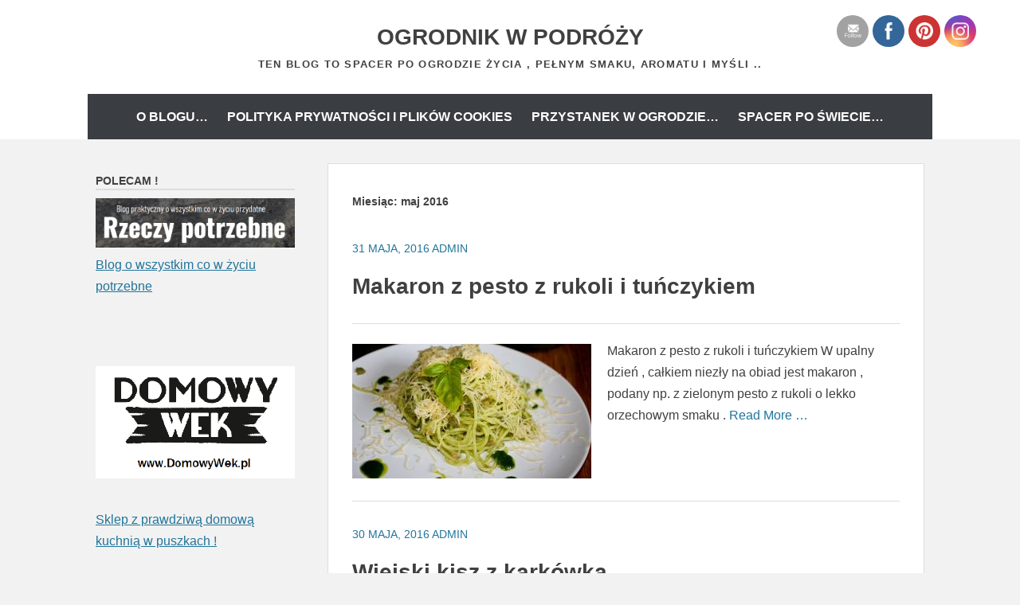

--- FILE ---
content_type: text/html; charset=UTF-8
request_url: https://xn--ogrodnikwpodry-xob60t.pl/2016/05/
body_size: 21119
content:
		<!DOCTYPE html>
		<html dir="ltr" lang="pl-PL" prefix="og: https://ogp.me/ns#">
		
<head>
		<meta charset="UTF-8">
		<meta name="viewport" content="width=device-width, initial-scale=1">
		<link rel="profile" href="http://gmpg.org/xfn/11">
		<title>maj, 2016 | Ogrodnik w podróży</title>

		<!-- All in One SEO 4.9.2 - aioseo.com -->
	<meta name="robots" content="noindex, max-image-preview:large" />
	<meta name="google-site-verification" content="fVwiBYn3wrvv8Kk8wc9vrFv9bCtZ-IrP3c-IqAZoy4s" />
	<link rel="canonical" href="https://xn--ogrodnikwpodry-xob60t.pl/2016/05/" />
	<meta name="generator" content="All in One SEO (AIOSEO) 4.9.2" />
		<!-- All in One SEO -->

<link rel="alternate" type="application/rss+xml" title="Ogrodnik w podróży &raquo; Kanał z wpisami" href="https://xn--ogrodnikwpodry-xob60t.pl/feed/" />
<link rel="alternate" type="application/rss+xml" title="Ogrodnik w podróży &raquo; Kanał z komentarzami" href="https://xn--ogrodnikwpodry-xob60t.pl/comments/feed/" />
		<!-- This site uses the Google Analytics by MonsterInsights plugin v9.11.1 - Using Analytics tracking - https://www.monsterinsights.com/ -->
							<script src="//www.googletagmanager.com/gtag/js?id=G-G66ZC0CWT7"  data-cfasync="false" data-wpfc-render="false" type="text/javascript" async></script>
			<script data-cfasync="false" data-wpfc-render="false" type="text/javascript">
				var mi_version = '9.11.1';
				var mi_track_user = true;
				var mi_no_track_reason = '';
								var MonsterInsightsDefaultLocations = {"page_location":"https:\/\/xn--ogrodnikwpodry-xob60t.pl\/2016\/05\/"};
								if ( typeof MonsterInsightsPrivacyGuardFilter === 'function' ) {
					var MonsterInsightsLocations = (typeof MonsterInsightsExcludeQuery === 'object') ? MonsterInsightsPrivacyGuardFilter( MonsterInsightsExcludeQuery ) : MonsterInsightsPrivacyGuardFilter( MonsterInsightsDefaultLocations );
				} else {
					var MonsterInsightsLocations = (typeof MonsterInsightsExcludeQuery === 'object') ? MonsterInsightsExcludeQuery : MonsterInsightsDefaultLocations;
				}

								var disableStrs = [
										'ga-disable-G-G66ZC0CWT7',
									];

				/* Function to detect opted out users */
				function __gtagTrackerIsOptedOut() {
					for (var index = 0; index < disableStrs.length; index++) {
						if (document.cookie.indexOf(disableStrs[index] + '=true') > -1) {
							return true;
						}
					}

					return false;
				}

				/* Disable tracking if the opt-out cookie exists. */
				if (__gtagTrackerIsOptedOut()) {
					for (var index = 0; index < disableStrs.length; index++) {
						window[disableStrs[index]] = true;
					}
				}

				/* Opt-out function */
				function __gtagTrackerOptout() {
					for (var index = 0; index < disableStrs.length; index++) {
						document.cookie = disableStrs[index] + '=true; expires=Thu, 31 Dec 2099 23:59:59 UTC; path=/';
						window[disableStrs[index]] = true;
					}
				}

				if ('undefined' === typeof gaOptout) {
					function gaOptout() {
						__gtagTrackerOptout();
					}
				}
								window.dataLayer = window.dataLayer || [];

				window.MonsterInsightsDualTracker = {
					helpers: {},
					trackers: {},
				};
				if (mi_track_user) {
					function __gtagDataLayer() {
						dataLayer.push(arguments);
					}

					function __gtagTracker(type, name, parameters) {
						if (!parameters) {
							parameters = {};
						}

						if (parameters.send_to) {
							__gtagDataLayer.apply(null, arguments);
							return;
						}

						if (type === 'event') {
														parameters.send_to = monsterinsights_frontend.v4_id;
							var hookName = name;
							if (typeof parameters['event_category'] !== 'undefined') {
								hookName = parameters['event_category'] + ':' + name;
							}

							if (typeof MonsterInsightsDualTracker.trackers[hookName] !== 'undefined') {
								MonsterInsightsDualTracker.trackers[hookName](parameters);
							} else {
								__gtagDataLayer('event', name, parameters);
							}
							
						} else {
							__gtagDataLayer.apply(null, arguments);
						}
					}

					__gtagTracker('js', new Date());
					__gtagTracker('set', {
						'developer_id.dZGIzZG': true,
											});
					if ( MonsterInsightsLocations.page_location ) {
						__gtagTracker('set', MonsterInsightsLocations);
					}
										__gtagTracker('config', 'G-G66ZC0CWT7', {"forceSSL":"true","link_attribution":"true"} );
										window.gtag = __gtagTracker;										(function () {
						/* https://developers.google.com/analytics/devguides/collection/analyticsjs/ */
						/* ga and __gaTracker compatibility shim. */
						var noopfn = function () {
							return null;
						};
						var newtracker = function () {
							return new Tracker();
						};
						var Tracker = function () {
							return null;
						};
						var p = Tracker.prototype;
						p.get = noopfn;
						p.set = noopfn;
						p.send = function () {
							var args = Array.prototype.slice.call(arguments);
							args.unshift('send');
							__gaTracker.apply(null, args);
						};
						var __gaTracker = function () {
							var len = arguments.length;
							if (len === 0) {
								return;
							}
							var f = arguments[len - 1];
							if (typeof f !== 'object' || f === null || typeof f.hitCallback !== 'function') {
								if ('send' === arguments[0]) {
									var hitConverted, hitObject = false, action;
									if ('event' === arguments[1]) {
										if ('undefined' !== typeof arguments[3]) {
											hitObject = {
												'eventAction': arguments[3],
												'eventCategory': arguments[2],
												'eventLabel': arguments[4],
												'value': arguments[5] ? arguments[5] : 1,
											}
										}
									}
									if ('pageview' === arguments[1]) {
										if ('undefined' !== typeof arguments[2]) {
											hitObject = {
												'eventAction': 'page_view',
												'page_path': arguments[2],
											}
										}
									}
									if (typeof arguments[2] === 'object') {
										hitObject = arguments[2];
									}
									if (typeof arguments[5] === 'object') {
										Object.assign(hitObject, arguments[5]);
									}
									if ('undefined' !== typeof arguments[1].hitType) {
										hitObject = arguments[1];
										if ('pageview' === hitObject.hitType) {
											hitObject.eventAction = 'page_view';
										}
									}
									if (hitObject) {
										action = 'timing' === arguments[1].hitType ? 'timing_complete' : hitObject.eventAction;
										hitConverted = mapArgs(hitObject);
										__gtagTracker('event', action, hitConverted);
									}
								}
								return;
							}

							function mapArgs(args) {
								var arg, hit = {};
								var gaMap = {
									'eventCategory': 'event_category',
									'eventAction': 'event_action',
									'eventLabel': 'event_label',
									'eventValue': 'event_value',
									'nonInteraction': 'non_interaction',
									'timingCategory': 'event_category',
									'timingVar': 'name',
									'timingValue': 'value',
									'timingLabel': 'event_label',
									'page': 'page_path',
									'location': 'page_location',
									'title': 'page_title',
									'referrer' : 'page_referrer',
								};
								for (arg in args) {
																		if (!(!args.hasOwnProperty(arg) || !gaMap.hasOwnProperty(arg))) {
										hit[gaMap[arg]] = args[arg];
									} else {
										hit[arg] = args[arg];
									}
								}
								return hit;
							}

							try {
								f.hitCallback();
							} catch (ex) {
							}
						};
						__gaTracker.create = newtracker;
						__gaTracker.getByName = newtracker;
						__gaTracker.getAll = function () {
							return [];
						};
						__gaTracker.remove = noopfn;
						__gaTracker.loaded = true;
						window['__gaTracker'] = __gaTracker;
					})();
									} else {
										console.log("");
					(function () {
						function __gtagTracker() {
							return null;
						}

						window['__gtagTracker'] = __gtagTracker;
						window['gtag'] = __gtagTracker;
					})();
									}
			</script>
							<!-- / Google Analytics by MonsterInsights -->
		<style id='wp-img-auto-sizes-contain-inline-css' type='text/css'>
img:is([sizes=auto i],[sizes^="auto," i]){contain-intrinsic-size:3000px 1500px}
/*# sourceURL=wp-img-auto-sizes-contain-inline-css */
</style>
<style id='wp-emoji-styles-inline-css' type='text/css'>

	img.wp-smiley, img.emoji {
		display: inline !important;
		border: none !important;
		box-shadow: none !important;
		height: 1em !important;
		width: 1em !important;
		margin: 0 0.07em !important;
		vertical-align: -0.1em !important;
		background: none !important;
		padding: 0 !important;
	}
/*# sourceURL=wp-emoji-styles-inline-css */
</style>
<style id='wp-block-library-inline-css' type='text/css'>
:root{--wp-block-synced-color:#7a00df;--wp-block-synced-color--rgb:122,0,223;--wp-bound-block-color:var(--wp-block-synced-color);--wp-editor-canvas-background:#ddd;--wp-admin-theme-color:#007cba;--wp-admin-theme-color--rgb:0,124,186;--wp-admin-theme-color-darker-10:#006ba1;--wp-admin-theme-color-darker-10--rgb:0,107,160.5;--wp-admin-theme-color-darker-20:#005a87;--wp-admin-theme-color-darker-20--rgb:0,90,135;--wp-admin-border-width-focus:2px}@media (min-resolution:192dpi){:root{--wp-admin-border-width-focus:1.5px}}.wp-element-button{cursor:pointer}:root .has-very-light-gray-background-color{background-color:#eee}:root .has-very-dark-gray-background-color{background-color:#313131}:root .has-very-light-gray-color{color:#eee}:root .has-very-dark-gray-color{color:#313131}:root .has-vivid-green-cyan-to-vivid-cyan-blue-gradient-background{background:linear-gradient(135deg,#00d084,#0693e3)}:root .has-purple-crush-gradient-background{background:linear-gradient(135deg,#34e2e4,#4721fb 50%,#ab1dfe)}:root .has-hazy-dawn-gradient-background{background:linear-gradient(135deg,#faaca8,#dad0ec)}:root .has-subdued-olive-gradient-background{background:linear-gradient(135deg,#fafae1,#67a671)}:root .has-atomic-cream-gradient-background{background:linear-gradient(135deg,#fdd79a,#004a59)}:root .has-nightshade-gradient-background{background:linear-gradient(135deg,#330968,#31cdcf)}:root .has-midnight-gradient-background{background:linear-gradient(135deg,#020381,#2874fc)}:root{--wp--preset--font-size--normal:16px;--wp--preset--font-size--huge:42px}.has-regular-font-size{font-size:1em}.has-larger-font-size{font-size:2.625em}.has-normal-font-size{font-size:var(--wp--preset--font-size--normal)}.has-huge-font-size{font-size:var(--wp--preset--font-size--huge)}.has-text-align-center{text-align:center}.has-text-align-left{text-align:left}.has-text-align-right{text-align:right}.has-fit-text{white-space:nowrap!important}#end-resizable-editor-section{display:none}.aligncenter{clear:both}.items-justified-left{justify-content:flex-start}.items-justified-center{justify-content:center}.items-justified-right{justify-content:flex-end}.items-justified-space-between{justify-content:space-between}.screen-reader-text{border:0;clip-path:inset(50%);height:1px;margin:-1px;overflow:hidden;padding:0;position:absolute;width:1px;word-wrap:normal!important}.screen-reader-text:focus{background-color:#ddd;clip-path:none;color:#444;display:block;font-size:1em;height:auto;left:5px;line-height:normal;padding:15px 23px 14px;text-decoration:none;top:5px;width:auto;z-index:100000}html :where(.has-border-color){border-style:solid}html :where([style*=border-top-color]){border-top-style:solid}html :where([style*=border-right-color]){border-right-style:solid}html :where([style*=border-bottom-color]){border-bottom-style:solid}html :where([style*=border-left-color]){border-left-style:solid}html :where([style*=border-width]){border-style:solid}html :where([style*=border-top-width]){border-top-style:solid}html :where([style*=border-right-width]){border-right-style:solid}html :where([style*=border-bottom-width]){border-bottom-style:solid}html :where([style*=border-left-width]){border-left-style:solid}html :where(img[class*=wp-image-]){height:auto;max-width:100%}:where(figure){margin:0 0 1em}html :where(.is-position-sticky){--wp-admin--admin-bar--position-offset:var(--wp-admin--admin-bar--height,0px)}@media screen and (max-width:600px){html :where(.is-position-sticky){--wp-admin--admin-bar--position-offset:0px}}

/*# sourceURL=wp-block-library-inline-css */
</style><style id='global-styles-inline-css' type='text/css'>
:root{--wp--preset--aspect-ratio--square: 1;--wp--preset--aspect-ratio--4-3: 4/3;--wp--preset--aspect-ratio--3-4: 3/4;--wp--preset--aspect-ratio--3-2: 3/2;--wp--preset--aspect-ratio--2-3: 2/3;--wp--preset--aspect-ratio--16-9: 16/9;--wp--preset--aspect-ratio--9-16: 9/16;--wp--preset--color--black: #111111;--wp--preset--color--cyan-bluish-gray: #abb8c3;--wp--preset--color--white: #ffffff;--wp--preset--color--pale-pink: #f78da7;--wp--preset--color--vivid-red: #cf2e2e;--wp--preset--color--luminous-vivid-orange: #ff6900;--wp--preset--color--luminous-vivid-amber: #fcb900;--wp--preset--color--light-green-cyan: #7bdcb5;--wp--preset--color--vivid-green-cyan: #00d084;--wp--preset--color--pale-cyan-blue: #8ed1fc;--wp--preset--color--vivid-cyan-blue: #0693e3;--wp--preset--color--vivid-purple: #9b51e0;--wp--preset--color--gray: #f4f4f4;--wp--preset--color--yellow: #e5ae4a;--wp--preset--color--blue: #1b8be0;--wp--preset--color--pink: #f2157d;--wp--preset--gradient--vivid-cyan-blue-to-vivid-purple: linear-gradient(135deg,rgb(6,147,227) 0%,rgb(155,81,224) 100%);--wp--preset--gradient--light-green-cyan-to-vivid-green-cyan: linear-gradient(135deg,rgb(122,220,180) 0%,rgb(0,208,130) 100%);--wp--preset--gradient--luminous-vivid-amber-to-luminous-vivid-orange: linear-gradient(135deg,rgb(252,185,0) 0%,rgb(255,105,0) 100%);--wp--preset--gradient--luminous-vivid-orange-to-vivid-red: linear-gradient(135deg,rgb(255,105,0) 0%,rgb(207,46,46) 100%);--wp--preset--gradient--very-light-gray-to-cyan-bluish-gray: linear-gradient(135deg,rgb(238,238,238) 0%,rgb(169,184,195) 100%);--wp--preset--gradient--cool-to-warm-spectrum: linear-gradient(135deg,rgb(74,234,220) 0%,rgb(151,120,209) 20%,rgb(207,42,186) 40%,rgb(238,44,130) 60%,rgb(251,105,98) 80%,rgb(254,248,76) 100%);--wp--preset--gradient--blush-light-purple: linear-gradient(135deg,rgb(255,206,236) 0%,rgb(152,150,240) 100%);--wp--preset--gradient--blush-bordeaux: linear-gradient(135deg,rgb(254,205,165) 0%,rgb(254,45,45) 50%,rgb(107,0,62) 100%);--wp--preset--gradient--luminous-dusk: linear-gradient(135deg,rgb(255,203,112) 0%,rgb(199,81,192) 50%,rgb(65,88,208) 100%);--wp--preset--gradient--pale-ocean: linear-gradient(135deg,rgb(255,245,203) 0%,rgb(182,227,212) 50%,rgb(51,167,181) 100%);--wp--preset--gradient--electric-grass: linear-gradient(135deg,rgb(202,248,128) 0%,rgb(113,206,126) 100%);--wp--preset--gradient--midnight: linear-gradient(135deg,rgb(2,3,129) 0%,rgb(40,116,252) 100%);--wp--preset--font-size--small: 13px;--wp--preset--font-size--medium: 20px;--wp--preset--font-size--large: 42px;--wp--preset--font-size--x-large: 42px;--wp--preset--font-size--normal: 16px;--wp--preset--font-size--huge: 56px;--wp--preset--spacing--20: 0.44rem;--wp--preset--spacing--30: 0.67rem;--wp--preset--spacing--40: 1rem;--wp--preset--spacing--50: 1.5rem;--wp--preset--spacing--60: 2.25rem;--wp--preset--spacing--70: 3.38rem;--wp--preset--spacing--80: 5.06rem;--wp--preset--shadow--natural: 6px 6px 9px rgba(0, 0, 0, 0.2);--wp--preset--shadow--deep: 12px 12px 50px rgba(0, 0, 0, 0.4);--wp--preset--shadow--sharp: 6px 6px 0px rgba(0, 0, 0, 0.2);--wp--preset--shadow--outlined: 6px 6px 0px -3px rgb(255, 255, 255), 6px 6px rgb(0, 0, 0);--wp--preset--shadow--crisp: 6px 6px 0px rgb(0, 0, 0);}:where(.is-layout-flex){gap: 0.5em;}:where(.is-layout-grid){gap: 0.5em;}body .is-layout-flex{display: flex;}.is-layout-flex{flex-wrap: wrap;align-items: center;}.is-layout-flex > :is(*, div){margin: 0;}body .is-layout-grid{display: grid;}.is-layout-grid > :is(*, div){margin: 0;}:where(.wp-block-columns.is-layout-flex){gap: 2em;}:where(.wp-block-columns.is-layout-grid){gap: 2em;}:where(.wp-block-post-template.is-layout-flex){gap: 1.25em;}:where(.wp-block-post-template.is-layout-grid){gap: 1.25em;}.has-black-color{color: var(--wp--preset--color--black) !important;}.has-cyan-bluish-gray-color{color: var(--wp--preset--color--cyan-bluish-gray) !important;}.has-white-color{color: var(--wp--preset--color--white) !important;}.has-pale-pink-color{color: var(--wp--preset--color--pale-pink) !important;}.has-vivid-red-color{color: var(--wp--preset--color--vivid-red) !important;}.has-luminous-vivid-orange-color{color: var(--wp--preset--color--luminous-vivid-orange) !important;}.has-luminous-vivid-amber-color{color: var(--wp--preset--color--luminous-vivid-amber) !important;}.has-light-green-cyan-color{color: var(--wp--preset--color--light-green-cyan) !important;}.has-vivid-green-cyan-color{color: var(--wp--preset--color--vivid-green-cyan) !important;}.has-pale-cyan-blue-color{color: var(--wp--preset--color--pale-cyan-blue) !important;}.has-vivid-cyan-blue-color{color: var(--wp--preset--color--vivid-cyan-blue) !important;}.has-vivid-purple-color{color: var(--wp--preset--color--vivid-purple) !important;}.has-black-background-color{background-color: var(--wp--preset--color--black) !important;}.has-cyan-bluish-gray-background-color{background-color: var(--wp--preset--color--cyan-bluish-gray) !important;}.has-white-background-color{background-color: var(--wp--preset--color--white) !important;}.has-pale-pink-background-color{background-color: var(--wp--preset--color--pale-pink) !important;}.has-vivid-red-background-color{background-color: var(--wp--preset--color--vivid-red) !important;}.has-luminous-vivid-orange-background-color{background-color: var(--wp--preset--color--luminous-vivid-orange) !important;}.has-luminous-vivid-amber-background-color{background-color: var(--wp--preset--color--luminous-vivid-amber) !important;}.has-light-green-cyan-background-color{background-color: var(--wp--preset--color--light-green-cyan) !important;}.has-vivid-green-cyan-background-color{background-color: var(--wp--preset--color--vivid-green-cyan) !important;}.has-pale-cyan-blue-background-color{background-color: var(--wp--preset--color--pale-cyan-blue) !important;}.has-vivid-cyan-blue-background-color{background-color: var(--wp--preset--color--vivid-cyan-blue) !important;}.has-vivid-purple-background-color{background-color: var(--wp--preset--color--vivid-purple) !important;}.has-black-border-color{border-color: var(--wp--preset--color--black) !important;}.has-cyan-bluish-gray-border-color{border-color: var(--wp--preset--color--cyan-bluish-gray) !important;}.has-white-border-color{border-color: var(--wp--preset--color--white) !important;}.has-pale-pink-border-color{border-color: var(--wp--preset--color--pale-pink) !important;}.has-vivid-red-border-color{border-color: var(--wp--preset--color--vivid-red) !important;}.has-luminous-vivid-orange-border-color{border-color: var(--wp--preset--color--luminous-vivid-orange) !important;}.has-luminous-vivid-amber-border-color{border-color: var(--wp--preset--color--luminous-vivid-amber) !important;}.has-light-green-cyan-border-color{border-color: var(--wp--preset--color--light-green-cyan) !important;}.has-vivid-green-cyan-border-color{border-color: var(--wp--preset--color--vivid-green-cyan) !important;}.has-pale-cyan-blue-border-color{border-color: var(--wp--preset--color--pale-cyan-blue) !important;}.has-vivid-cyan-blue-border-color{border-color: var(--wp--preset--color--vivid-cyan-blue) !important;}.has-vivid-purple-border-color{border-color: var(--wp--preset--color--vivid-purple) !important;}.has-vivid-cyan-blue-to-vivid-purple-gradient-background{background: var(--wp--preset--gradient--vivid-cyan-blue-to-vivid-purple) !important;}.has-light-green-cyan-to-vivid-green-cyan-gradient-background{background: var(--wp--preset--gradient--light-green-cyan-to-vivid-green-cyan) !important;}.has-luminous-vivid-amber-to-luminous-vivid-orange-gradient-background{background: var(--wp--preset--gradient--luminous-vivid-amber-to-luminous-vivid-orange) !important;}.has-luminous-vivid-orange-to-vivid-red-gradient-background{background: var(--wp--preset--gradient--luminous-vivid-orange-to-vivid-red) !important;}.has-very-light-gray-to-cyan-bluish-gray-gradient-background{background: var(--wp--preset--gradient--very-light-gray-to-cyan-bluish-gray) !important;}.has-cool-to-warm-spectrum-gradient-background{background: var(--wp--preset--gradient--cool-to-warm-spectrum) !important;}.has-blush-light-purple-gradient-background{background: var(--wp--preset--gradient--blush-light-purple) !important;}.has-blush-bordeaux-gradient-background{background: var(--wp--preset--gradient--blush-bordeaux) !important;}.has-luminous-dusk-gradient-background{background: var(--wp--preset--gradient--luminous-dusk) !important;}.has-pale-ocean-gradient-background{background: var(--wp--preset--gradient--pale-ocean) !important;}.has-electric-grass-gradient-background{background: var(--wp--preset--gradient--electric-grass) !important;}.has-midnight-gradient-background{background: var(--wp--preset--gradient--midnight) !important;}.has-small-font-size{font-size: var(--wp--preset--font-size--small) !important;}.has-medium-font-size{font-size: var(--wp--preset--font-size--medium) !important;}.has-large-font-size{font-size: var(--wp--preset--font-size--large) !important;}.has-x-large-font-size{font-size: var(--wp--preset--font-size--x-large) !important;}
/*# sourceURL=global-styles-inline-css */
</style>

<style id='classic-theme-styles-inline-css' type='text/css'>
/*! This file is auto-generated */
.wp-block-button__link{color:#fff;background-color:#32373c;border-radius:9999px;box-shadow:none;text-decoration:none;padding:calc(.667em + 2px) calc(1.333em + 2px);font-size:1.125em}.wp-block-file__button{background:#32373c;color:#fff;text-decoration:none}
/*# sourceURL=/wp-includes/css/classic-themes.min.css */
</style>
<link rel='stylesheet' id='kk-star-ratings-css' href='https://xn--ogrodnikwpodry-xob60t.pl/wp-content/plugins/kk-star-ratings/src/core/public/css/kk-star-ratings.min.css?ver=5.4.10.3' type='text/css' media='all' />
<link rel='stylesheet' id='SFSImainCss-css' href='https://xn--ogrodnikwpodry-xob60t.pl/wp-content/plugins/ultimate-social-media-icons/css/sfsi-style.css?ver=2.9.6' type='text/css' media='all' />
<link rel='stylesheet' id='chicago-style-css' href='https://xn--ogrodnikwpodry-xob60t.pl/wp-content/themes/chicago/style.css?ver=20251220-122842' type='text/css' media='all' />
<link rel='stylesheet' id='chicago-block-style-css' href='https://xn--ogrodnikwpodry-xob60t.pl/wp-content/themes/chicago/css/blocks.css?ver=1766233722' type='text/css' media='all' />
<link rel='stylesheet' id='font-awesome-css' href='https://xn--ogrodnikwpodry-xob60t.pl/wp-content/themes/chicago/css/font-awesome/css/all.min.css?ver=6.7.2' type='text/css' media='all' />
<link rel='stylesheet' id='chicago-light-css' href='https://xn--ogrodnikwpodry-xob60t.pl/wp-content/themes/chicago/css/colors/light.css' type='text/css' media='all' />
<script type="text/javascript" src="https://xn--ogrodnikwpodry-xob60t.pl/wp-content/plugins/google-analytics-for-wordpress/assets/js/frontend-gtag.min.js?ver=9.11.1" id="monsterinsights-frontend-script-js" async="async" data-wp-strategy="async"></script>
<script data-cfasync="false" data-wpfc-render="false" type="text/javascript" id='monsterinsights-frontend-script-js-extra'>/* <![CDATA[ */
var monsterinsights_frontend = {"js_events_tracking":"true","download_extensions":"doc,pdf,ppt,zip,xls,docx,pptx,xlsx","inbound_paths":"[{\"path\":\"\\\/go\\\/\",\"label\":\"affiliate\"},{\"path\":\"\\\/recommend\\\/\",\"label\":\"affiliate\"}]","home_url":"https:\/\/xn--ogrodnikwpodry-xob60t.pl","hash_tracking":"false","v4_id":"G-G66ZC0CWT7"};/* ]]> */
</script>
<script type="text/javascript" src="https://xn--ogrodnikwpodry-xob60t.pl/wp-includes/js/jquery/jquery.min.js?ver=3.7.1" id="jquery-core-js"></script>
<script type="text/javascript" src="https://xn--ogrodnikwpodry-xob60t.pl/wp-includes/js/jquery/jquery-migrate.min.js?ver=3.4.1" id="jquery-migrate-js"></script>
<link rel="https://api.w.org/" href="https://xn--ogrodnikwpodry-xob60t.pl/wp-json/" /><link rel="EditURI" type="application/rsd+xml" title="RSD" href="https://xn--ogrodnikwpodry-xob60t.pl/xmlrpc.php?rsd" />
<meta name="generator" content="WordPress 6.9" />
<meta name="follow.[base64]" content="gEvR9u7D95z7jyadnkU8"/>	<style type="text/css">
			.site-title a,
		.site-description {
			color: #404040;
		}
		</style>
	<style type="text/css" id="custom-background-css">
body.custom-background { background-color: #f2f2f2; }
</style>
	<link rel="icon" href="https://xn--ogrodnikwpodry-xob60t.pl/wp-content/uploads/2025/08/cropped-cropped-cropped-ogrodnik-w-podrozy-logo-1-32x32.png" sizes="32x32" />
<link rel="icon" href="https://xn--ogrodnikwpodry-xob60t.pl/wp-content/uploads/2025/08/cropped-cropped-cropped-ogrodnik-w-podrozy-logo-1-192x192.png" sizes="192x192" />
<link rel="apple-touch-icon" href="https://xn--ogrodnikwpodry-xob60t.pl/wp-content/uploads/2025/08/cropped-cropped-cropped-ogrodnik-w-podrozy-logo-1-180x180.png" />
<meta name="msapplication-TileImage" content="https://xn--ogrodnikwpodry-xob60t.pl/wp-content/uploads/2025/08/cropped-cropped-cropped-ogrodnik-w-podrozy-logo-1-270x270.png" />
</head>

<body class="archive date custom-background wp-embed-responsive wp-theme-chicago sfsi_actvite_theme_flat no-header-image two-columns content-right excerpt-image-left">


			<div id="page" class="hfeed site">
		<a class="skip-link screen-reader-text" href="#content">Skip to content</a>
		
		<header id="masthead" class="site-header" role="banner">
				<div class="site-banner">
	    	<div class="wrapper">
				<div class="site-branding">
					<p class="site-title"><a href="https://xn--ogrodnikwpodry-xob60t.pl/" rel="home">Ogrodnik w podróży</a></p>
					<p class="site-description">Ten blog to spacer po ogrodzie życia , pełnym smaku, aromatu i myśli ..</p>
				</div><!-- .site-branding -->
					</div><!-- .wrapper -->
		</div><!-- .site-banner -->
		    	<nav id="site-navigation" class="main-navigation nav-primary" role="navigation">
    		<div class="wrapper">
	    		<button class="menu-toggle" aria-controls="primary-menu" aria-expanded="false">Menu</button>
	           	<a class="screen-reader-text skip-link" href="#content">Skip to content</a>

	           	<div class="menu page-menu-wrap"><ul><li class="page_item page-item-52"><a href="https://xn--ogrodnikwpodry-xob60t.pl/o-blogu-2/">O blogu&#8230;</a></li><li class="page_item page-item-15231"><a href="https://xn--ogrodnikwpodry-xob60t.pl/polityka-prywatnosci-i-plikow-cookies/">Polityka prywatności i plików cookies</a></li><li class="page_item page-item-76"><a href="https://xn--ogrodnikwpodry-xob60t.pl/przystanek-w-ogrodzie-2/">Przystanek w ogrodzie&#8230;</a></li><li class="page_item page-item-73"><a href="https://xn--ogrodnikwpodry-xob60t.pl/spacer-po-swiecie-2/">Spacer po świecie&#8230;</a></li></ul></div>          	</div><!-- .wrapper -->
        </nav><!-- #site-navigation -->
	    		</header><!-- #masthead -->
		<!-- Disable Header Image -->		<div id="content" class="site-content">
	
	<div id="primary" class="content-area">

		
		<main id="main" class="site-main" role="main">

		
			<header class="page-header">
				<h1 class="page-title">Miesiąc: <span>maj 2016</span></h1>			</header><!-- .page-header -->

						
				
<article id="post-6860" class="post-6860 post type-post status-publish format-standard has-post-thumbnail hentry category-makaron tag-co tag-dania tag-kolacje tag-lato tag-lekkie tag-makaron tag-na tag-obiad tag-pesto tag-potrawy tag-proste tag-puszki tag-rukoli tag-ryby tag-sposob tag-tunczykiem tag-uzycia tag-z">
	<header class="entry-header">
				<div class="entry-meta">
			<span class="posted-on"><a href="https://xn--ogrodnikwpodry-xob60t.pl/makaron-pesto-rukoli-tunczykiem/" rel="bookmark"><time class="entry-date published updated" datetime="2016-05-31T15:57:44+00:00">31 maja, 2016</time></a></span><span class="byline"> <span class="author vcard"><a class="url fn n" href="https://xn--ogrodnikwpodry-xob60t.pl/author/admin/">admin</a></span></span><span class="comments-link"><a href="https://xn--ogrodnikwpodry-xob60t.pl/makaron-pesto-rukoli-tunczykiem/#comments">1 Comment</a></span>		</div><!-- .entry-meta -->
		
		<h1 class="entry-title"><a href="https://xn--ogrodnikwpodry-xob60t.pl/makaron-pesto-rukoli-tunczykiem/" rel="bookmark">Makaron z pesto z rukoli i tuńczykiem</a></h1>
        			<div class="entry-thumbnail">
				<img width="300" height="169" src="https://xn--ogrodnikwpodry-xob60t.pl/wp-content/uploads/2016/05/IMG_7385-300x169.jpg" class="attachment-post-thumbnail size-post-thumbnail wp-post-image" alt="" decoding="async" fetchpriority="high" srcset="https://xn--ogrodnikwpodry-xob60t.pl/wp-content/uploads/2016/05/IMG_7385-300x169.jpg 300w, https://xn--ogrodnikwpodry-xob60t.pl/wp-content/uploads/2016/05/IMG_7385-690x388.jpg 690w" sizes="(max-width: 300px) 100vw, 300px" />	        </div>
	   		</header><!-- .entry-header -->

			<div class="entry-summary">
			<p>Makaron z pesto z rukoli i tuńczykiem W upalny dzień , całkiem niezły na obiad jest makaron , podany np. z zielonym pesto z rukoli o lekko orzechowym smaku . <a class="more-link" href="https://xn--ogrodnikwpodry-xob60t.pl/makaron-pesto-rukoli-tunczykiem/">Read More &#8230;</a></p>
		</div><!-- .entry-summary -->
	
	<footer class="entry-footer">
		<span class="cat-links"><a href="https://xn--ogrodnikwpodry-xob60t.pl/category/makaron/" rel="category tag">makarony , sosy do makaronu ...</a></span><span class="tags-links"><a href="https://xn--ogrodnikwpodry-xob60t.pl/tag/co/" rel="tag">co</a>, <a href="https://xn--ogrodnikwpodry-xob60t.pl/tag/dania/" rel="tag">dania</a>, <a href="https://xn--ogrodnikwpodry-xob60t.pl/tag/kolacje/" rel="tag">kolację</a>, <a href="https://xn--ogrodnikwpodry-xob60t.pl/tag/lato/" rel="tag">lato</a>, <a href="https://xn--ogrodnikwpodry-xob60t.pl/tag/lekkie/" rel="tag">lekkie</a>, <a href="https://xn--ogrodnikwpodry-xob60t.pl/tag/makaron/" rel="tag">makaron</a>, <a href="https://xn--ogrodnikwpodry-xob60t.pl/tag/na/" rel="tag">na</a>, <a href="https://xn--ogrodnikwpodry-xob60t.pl/tag/obiad/" rel="tag">obiad</a>, <a href="https://xn--ogrodnikwpodry-xob60t.pl/tag/pesto/" rel="tag">pesto</a>, <a href="https://xn--ogrodnikwpodry-xob60t.pl/tag/potrawy/" rel="tag">potrawy</a>, <a href="https://xn--ogrodnikwpodry-xob60t.pl/tag/proste/" rel="tag">proste</a>, <a href="https://xn--ogrodnikwpodry-xob60t.pl/tag/puszki/" rel="tag">puszki</a>, <a href="https://xn--ogrodnikwpodry-xob60t.pl/tag/rukoli/" rel="tag">rukoli</a>, <a href="https://xn--ogrodnikwpodry-xob60t.pl/tag/ryby/" rel="tag">ryby</a>, <a href="https://xn--ogrodnikwpodry-xob60t.pl/tag/sposob/" rel="tag">sposób</a>, <a href="https://xn--ogrodnikwpodry-xob60t.pl/tag/tunczykiem/" rel="tag">tuńczykiem</a>, <a href="https://xn--ogrodnikwpodry-xob60t.pl/tag/uzycia/" rel="tag">uzycia</a>, <a href="https://xn--ogrodnikwpodry-xob60t.pl/tag/z/" rel="tag">z</a></span>	</footer><!-- .entry-footer -->
</article><!-- #post-## -->
			
				
<article id="post-6850" class="post-6850 post type-post status-publish format-standard has-post-thumbnail hentry category-pizze-tarty-kisze-itp-slone-wypieki tag-ciasto tag-co tag-danie tag-jak tag-karczek tag-kisz tag-kolacja tag-kruche tag-na tag-pieczen tag-po-obiedzie tag-potrawy tag-pozostalosci-miesa tag-proste tag-przepis tag-quiche tag-smalcu tag-szybkie tag-tarta tag-wykozystac tag-zeberka">
	<header class="entry-header">
				<div class="entry-meta">
			<span class="posted-on"><a href="https://xn--ogrodnikwpodry-xob60t.pl/wiejski-kisz-karkowka/" rel="bookmark"><time class="entry-date published updated" datetime="2016-05-30T15:38:40+00:00">30 maja, 2016</time></a></span><span class="byline"> <span class="author vcard"><a class="url fn n" href="https://xn--ogrodnikwpodry-xob60t.pl/author/admin/">admin</a></span></span><span class="comments-link"><a href="https://xn--ogrodnikwpodry-xob60t.pl/wiejski-kisz-karkowka/#respond">Leave a comment</a></span>		</div><!-- .entry-meta -->
		
		<h1 class="entry-title"><a href="https://xn--ogrodnikwpodry-xob60t.pl/wiejski-kisz-karkowka/" rel="bookmark">Wiejski kisz z karkówką</a></h1>
        			<div class="entry-thumbnail">
				<img width="300" height="169" src="https://xn--ogrodnikwpodry-xob60t.pl/wp-content/uploads/2016/05/IMG_7371-300x169.jpg" class="attachment-post-thumbnail size-post-thumbnail wp-post-image" alt="" decoding="async" srcset="https://xn--ogrodnikwpodry-xob60t.pl/wp-content/uploads/2016/05/IMG_7371-300x169.jpg 300w, https://xn--ogrodnikwpodry-xob60t.pl/wp-content/uploads/2016/05/IMG_7371-690x388.jpg 690w" sizes="(max-width: 300px) 100vw, 300px" />	        </div>
	   		</header><!-- .entry-header -->

			<div class="entry-summary">
			<p>Wiejski kisz z karkówką  Kisz i tarta to dla większości ludzi to samo , a jednak nie &#8230; Różnica polega w zasadzie na tym ,że kisz zawsze jest daniem wytrawnym <a class="more-link" href="https://xn--ogrodnikwpodry-xob60t.pl/wiejski-kisz-karkowka/">Read More &#8230;</a></p>
		</div><!-- .entry-summary -->
	
	<footer class="entry-footer">
		<span class="cat-links"><a href="https://xn--ogrodnikwpodry-xob60t.pl/category/pizze-tarty-kisze-itp-slone-wypieki/" rel="category tag">pizze, tarty, zapiekanki...</a></span><span class="tags-links"><a href="https://xn--ogrodnikwpodry-xob60t.pl/tag/ciasto/" rel="tag">ciasto</a>, <a href="https://xn--ogrodnikwpodry-xob60t.pl/tag/co/" rel="tag">co</a>, <a href="https://xn--ogrodnikwpodry-xob60t.pl/tag/danie/" rel="tag">danie</a>, <a href="https://xn--ogrodnikwpodry-xob60t.pl/tag/jak/" rel="tag">jak</a>, <a href="https://xn--ogrodnikwpodry-xob60t.pl/tag/karczek/" rel="tag">karczek</a>, <a href="https://xn--ogrodnikwpodry-xob60t.pl/tag/kisz/" rel="tag">kisz</a>, <a href="https://xn--ogrodnikwpodry-xob60t.pl/tag/kolacja/" rel="tag">kolacja</a>, <a href="https://xn--ogrodnikwpodry-xob60t.pl/tag/kruche/" rel="tag">kruche</a>, <a href="https://xn--ogrodnikwpodry-xob60t.pl/tag/na/" rel="tag">na</a>, <a href="https://xn--ogrodnikwpodry-xob60t.pl/tag/pieczen/" rel="tag">pieczeń</a>, <a href="https://xn--ogrodnikwpodry-xob60t.pl/tag/po-obiedzie/" rel="tag">po obiedzie</a>, <a href="https://xn--ogrodnikwpodry-xob60t.pl/tag/potrawy/" rel="tag">potrawy</a>, <a href="https://xn--ogrodnikwpodry-xob60t.pl/tag/pozostalosci-miesa/" rel="tag">pozostałości mięsa</a>, <a href="https://xn--ogrodnikwpodry-xob60t.pl/tag/proste/" rel="tag">proste</a>, <a href="https://xn--ogrodnikwpodry-xob60t.pl/tag/przepis/" rel="tag">przepis</a>, <a href="https://xn--ogrodnikwpodry-xob60t.pl/tag/quiche/" rel="tag">quiche</a>, <a href="https://xn--ogrodnikwpodry-xob60t.pl/tag/smalcu/" rel="tag">smalcu</a>, <a href="https://xn--ogrodnikwpodry-xob60t.pl/tag/szybkie/" rel="tag">szybkie</a>, <a href="https://xn--ogrodnikwpodry-xob60t.pl/tag/tarta/" rel="tag">tarta</a>, <a href="https://xn--ogrodnikwpodry-xob60t.pl/tag/wykozystac/" rel="tag">wykożystać</a>, <a href="https://xn--ogrodnikwpodry-xob60t.pl/tag/zeberka/" rel="tag">żeberka</a></span>	</footer><!-- .entry-footer -->
</article><!-- #post-## -->
			
				
<article id="post-6840" class="post-6840 post type-post status-publish format-standard has-post-thumbnail hentry category-grillowanie tag-duszone tag-jadlo tag-jedzenie tag-kapuscie tag-kapusta tag-kociolek tag-kociolkowanie tag-mloda tag-mlodej tag-na tag-naswierzym-powietrzu tag-ogniska tag-pieczenie tag-powolne tag-przepisy tag-pyszne tag-w tag-wieprzowina tag-z tag-zeberka">
	<header class="entry-header">
				<div class="entry-meta">
			<span class="posted-on"><a href="https://xn--ogrodnikwpodry-xob60t.pl/zeberka-kapuscie-kociolek/" rel="bookmark"><time class="entry-date published updated" datetime="2016-05-29T13:22:04+00:00">29 maja, 2016</time></a></span><span class="byline"> <span class="author vcard"><a class="url fn n" href="https://xn--ogrodnikwpodry-xob60t.pl/author/admin/">admin</a></span></span><span class="comments-link"><a href="https://xn--ogrodnikwpodry-xob60t.pl/zeberka-kapuscie-kociolek/#respond">Leave a comment</a></span>		</div><!-- .entry-meta -->
		
		<h1 class="entry-title"><a href="https://xn--ogrodnikwpodry-xob60t.pl/zeberka-kapuscie-kociolek/" rel="bookmark">Żeberka w kapuście  &#8211; kociołek</a></h1>
        			<div class="entry-thumbnail">
				<img width="300" height="169" src="https://xn--ogrodnikwpodry-xob60t.pl/wp-content/uploads/2016/05/IMG_7354-300x169.jpg" class="attachment-post-thumbnail size-post-thumbnail wp-post-image" alt="" decoding="async" srcset="https://xn--ogrodnikwpodry-xob60t.pl/wp-content/uploads/2016/05/IMG_7354-300x169.jpg 300w, https://xn--ogrodnikwpodry-xob60t.pl/wp-content/uploads/2016/05/IMG_7354-690x388.jpg 690w" sizes="(max-width: 300px) 100vw, 300px" />	        </div>
	   		</header><!-- .entry-header -->

			<div class="entry-summary">
			<p>Żeberka w kapuście &#8211; kociołek Lato , lato , lato..upał i duchota ..najfajniej jest w cieniu pod drzewem w ogrodzie 😉 Brzuch , czy ciepło , czy zimno jeść woła <a class="more-link" href="https://xn--ogrodnikwpodry-xob60t.pl/zeberka-kapuscie-kociolek/">Read More &#8230;</a></p>
		</div><!-- .entry-summary -->
	
	<footer class="entry-footer">
		<span class="cat-links"><a href="https://xn--ogrodnikwpodry-xob60t.pl/category/grillowanie/" rel="category tag">grillowanie , kociołkowanie</a></span><span class="tags-links"><a href="https://xn--ogrodnikwpodry-xob60t.pl/tag/duszone/" rel="tag">duszone</a>, <a href="https://xn--ogrodnikwpodry-xob60t.pl/tag/jadlo/" rel="tag">jadło</a>, <a href="https://xn--ogrodnikwpodry-xob60t.pl/tag/jedzenie/" rel="tag">jedzenie</a>, <a href="https://xn--ogrodnikwpodry-xob60t.pl/tag/kapuscie/" rel="tag">kapuście</a>, <a href="https://xn--ogrodnikwpodry-xob60t.pl/tag/kapusta/" rel="tag">kapusta</a>, <a href="https://xn--ogrodnikwpodry-xob60t.pl/tag/kociolek/" rel="tag">kociołek</a>, <a href="https://xn--ogrodnikwpodry-xob60t.pl/tag/kociolkowanie/" rel="tag">kociołkowanie</a>, <a href="https://xn--ogrodnikwpodry-xob60t.pl/tag/mloda/" rel="tag">mloda</a>, <a href="https://xn--ogrodnikwpodry-xob60t.pl/tag/mlodej/" rel="tag">młodej</a>, <a href="https://xn--ogrodnikwpodry-xob60t.pl/tag/na/" rel="tag">na</a>, <a href="https://xn--ogrodnikwpodry-xob60t.pl/tag/naswierzym-powietrzu/" rel="tag">naświerzym powietrzu</a>, <a href="https://xn--ogrodnikwpodry-xob60t.pl/tag/ogniska/" rel="tag">ogniska</a>, <a href="https://xn--ogrodnikwpodry-xob60t.pl/tag/pieczenie/" rel="tag">pieczenie</a>, <a href="https://xn--ogrodnikwpodry-xob60t.pl/tag/powolne/" rel="tag">powolne</a>, <a href="https://xn--ogrodnikwpodry-xob60t.pl/tag/przepisy/" rel="tag">przepisy</a>, <a href="https://xn--ogrodnikwpodry-xob60t.pl/tag/pyszne/" rel="tag">pyszne</a>, <a href="https://xn--ogrodnikwpodry-xob60t.pl/tag/w/" rel="tag">w</a>, <a href="https://xn--ogrodnikwpodry-xob60t.pl/tag/wieprzowina/" rel="tag">wieprzowina</a>, <a href="https://xn--ogrodnikwpodry-xob60t.pl/tag/z/" rel="tag">z</a>, <a href="https://xn--ogrodnikwpodry-xob60t.pl/tag/zeberka/" rel="tag">żeberka</a></span>	</footer><!-- .entry-footer -->
</article><!-- #post-## -->
			
				
<article id="post-6832" class="post-6832 post type-post status-publish format-standard has-post-thumbnail hentry category-grillowanie tag-cebuli tag-co tag-danie tag-grilla tag-jedzenie tag-karkowka tag-letne tag-marynata tag-marynowana tag-mieso-2 tag-mleku tag-na tag-powietrzu tag-prosta tag-przepis tag-soczyste tag-w tag-z">
	<header class="entry-header">
				<div class="entry-meta">
			<span class="posted-on"><a href="https://xn--ogrodnikwpodry-xob60t.pl/karkowka-marynowana-mleku-cebuli-grill/" rel="bookmark"><time class="entry-date published updated" datetime="2016-05-27T18:59:06+00:00">27 maja, 2016</time></a></span><span class="byline"> <span class="author vcard"><a class="url fn n" href="https://xn--ogrodnikwpodry-xob60t.pl/author/admin/">admin</a></span></span><span class="comments-link"><a href="https://xn--ogrodnikwpodry-xob60t.pl/karkowka-marynowana-mleku-cebuli-grill/#respond">Leave a comment</a></span>		</div><!-- .entry-meta -->
		
		<h1 class="entry-title"><a href="https://xn--ogrodnikwpodry-xob60t.pl/karkowka-marynowana-mleku-cebuli-grill/" rel="bookmark">Karkówka marynowana w mleku i cebuli &#8211; grill</a></h1>
        			<div class="entry-thumbnail">
				<img width="300" height="169" src="https://xn--ogrodnikwpodry-xob60t.pl/wp-content/uploads/2016/05/IMG_7085-300x169.jpg" class="attachment-post-thumbnail size-post-thumbnail wp-post-image" alt="" decoding="async" loading="lazy" srcset="https://xn--ogrodnikwpodry-xob60t.pl/wp-content/uploads/2016/05/IMG_7085-300x169.jpg 300w, https://xn--ogrodnikwpodry-xob60t.pl/wp-content/uploads/2016/05/IMG_7085-690x388.jpg 690w" sizes="auto, (max-width: 300px) 100vw, 300px" />	        </div>
	   		</header><!-- .entry-header -->

			<div class="entry-summary">
			<p>Karkówka marynowana w mleku i cebuli &#8211; grill Jak ciepło i wolne ,to trzeba siedzieć na powietrzu , a nie w kuchni , dlatego warto grillować 😉 Następny przepis , <a class="more-link" href="https://xn--ogrodnikwpodry-xob60t.pl/karkowka-marynowana-mleku-cebuli-grill/">Read More &#8230;</a></p>
		</div><!-- .entry-summary -->
	
	<footer class="entry-footer">
		<span class="cat-links"><a href="https://xn--ogrodnikwpodry-xob60t.pl/category/grillowanie/" rel="category tag">grillowanie , kociołkowanie</a></span><span class="tags-links"><a href="https://xn--ogrodnikwpodry-xob60t.pl/tag/cebuli/" rel="tag">cebuli</a>, <a href="https://xn--ogrodnikwpodry-xob60t.pl/tag/co/" rel="tag">co</a>, <a href="https://xn--ogrodnikwpodry-xob60t.pl/tag/danie/" rel="tag">danie</a>, <a href="https://xn--ogrodnikwpodry-xob60t.pl/tag/grilla/" rel="tag">grilla</a>, <a href="https://xn--ogrodnikwpodry-xob60t.pl/tag/jedzenie/" rel="tag">jedzenie</a>, <a href="https://xn--ogrodnikwpodry-xob60t.pl/tag/karkowka/" rel="tag">karkówka</a>, <a href="https://xn--ogrodnikwpodry-xob60t.pl/tag/letne/" rel="tag">letne</a>, <a href="https://xn--ogrodnikwpodry-xob60t.pl/tag/marynata/" rel="tag">marynata</a>, <a href="https://xn--ogrodnikwpodry-xob60t.pl/tag/marynowana/" rel="tag">marynowana</a>, <a href="https://xn--ogrodnikwpodry-xob60t.pl/tag/mieso-2/" rel="tag">mięso</a>, <a href="https://xn--ogrodnikwpodry-xob60t.pl/tag/mleku/" rel="tag">mleku</a>, <a href="https://xn--ogrodnikwpodry-xob60t.pl/tag/na/" rel="tag">na</a>, <a href="https://xn--ogrodnikwpodry-xob60t.pl/tag/powietrzu/" rel="tag">powietrzu</a>, <a href="https://xn--ogrodnikwpodry-xob60t.pl/tag/prosta/" rel="tag">prosta</a>, <a href="https://xn--ogrodnikwpodry-xob60t.pl/tag/przepis/" rel="tag">przepis</a>, <a href="https://xn--ogrodnikwpodry-xob60t.pl/tag/soczyste/" rel="tag">soczyste</a>, <a href="https://xn--ogrodnikwpodry-xob60t.pl/tag/w/" rel="tag">w</a>, <a href="https://xn--ogrodnikwpodry-xob60t.pl/tag/z/" rel="tag">z</a></span>	</footer><!-- .entry-footer -->
</article><!-- #post-## -->
			
				
<article id="post-6822" class="post-6822 post type-post status-publish format-standard has-post-thumbnail hentry category-grillowanie tag-a tag-azjatycka tag-co tag-gotowanie tag-grilla tag-grillowana tag-grillowany tag-kuchnia tag-kurczak tag-letnie tag-latwy tag-meksykanska tag-na tag-powietrzu tag-proste tag-przepisy tag-sos tag-teryaki tag-tortilla tag-wloska">
	<header class="entry-header">
				<div class="entry-meta">
			<span class="posted-on"><a href="https://xn--ogrodnikwpodry-xob60t.pl/grillowana-tortilla-kurczakiem-teryaki-dookola-swiata/" rel="bookmark"><time class="entry-date published updated" datetime="2016-05-26T13:51:13+00:00">26 maja, 2016</time></a></span><span class="byline"> <span class="author vcard"><a class="url fn n" href="https://xn--ogrodnikwpodry-xob60t.pl/author/admin/">admin</a></span></span><span class="comments-link"><a href="https://xn--ogrodnikwpodry-xob60t.pl/grillowana-tortilla-kurczakiem-teryaki-dookola-swiata/#respond">Leave a comment</a></span>		</div><!-- .entry-meta -->
		
		<h1 class="entry-title"><a href="https://xn--ogrodnikwpodry-xob60t.pl/grillowana-tortilla-kurczakiem-teryaki-dookola-swiata/" rel="bookmark">Grillowana tortilla z kurczakiem teriyaki &#8211; dookoła świata</a></h1>
        			<div class="entry-thumbnail">
				<img width="300" height="169" src="https://xn--ogrodnikwpodry-xob60t.pl/wp-content/uploads/2016/05/IMG_7295-1-300x169.jpg" class="attachment-post-thumbnail size-post-thumbnail wp-post-image" alt="" decoding="async" loading="lazy" srcset="https://xn--ogrodnikwpodry-xob60t.pl/wp-content/uploads/2016/05/IMG_7295-1-300x169.jpg 300w, https://xn--ogrodnikwpodry-xob60t.pl/wp-content/uploads/2016/05/IMG_7295-1-690x388.jpg 690w" sizes="auto, (max-width: 300px) 100vw, 300px" />	        </div>
	   		</header><!-- .entry-header -->

			<div class="entry-summary">
			<p>Grillowana tortilla z kurczakiem teriyaki &#8211; dookoła świata  Grillowanie na świeżym powietrzu zawsze jest przyjemne , a wymyślanie co wrzucić na ruszt , jeszcze fajniejsze 😉 Dzisiaj dookoła świata , <a class="more-link" href="https://xn--ogrodnikwpodry-xob60t.pl/grillowana-tortilla-kurczakiem-teryaki-dookola-swiata/">Read More &#8230;</a></p>
		</div><!-- .entry-summary -->
	
	<footer class="entry-footer">
		<span class="cat-links"><a href="https://xn--ogrodnikwpodry-xob60t.pl/category/grillowanie/" rel="category tag">grillowanie , kociołkowanie</a></span><span class="tags-links"><a href="https://xn--ogrodnikwpodry-xob60t.pl/tag/a/" rel="tag">a</a>, <a href="https://xn--ogrodnikwpodry-xob60t.pl/tag/azjatycka/" rel="tag">azjatycka</a>, <a href="https://xn--ogrodnikwpodry-xob60t.pl/tag/co/" rel="tag">co</a>, <a href="https://xn--ogrodnikwpodry-xob60t.pl/tag/gotowanie/" rel="tag">gotowanie</a>, <a href="https://xn--ogrodnikwpodry-xob60t.pl/tag/grilla/" rel="tag">grilla</a>, <a href="https://xn--ogrodnikwpodry-xob60t.pl/tag/grillowana/" rel="tag">grillowana</a>, <a href="https://xn--ogrodnikwpodry-xob60t.pl/tag/grillowany/" rel="tag">grillowany</a>, <a href="https://xn--ogrodnikwpodry-xob60t.pl/tag/kuchnia/" rel="tag">kuchnia</a>, <a href="https://xn--ogrodnikwpodry-xob60t.pl/tag/kurczak/" rel="tag">kurczak</a>, <a href="https://xn--ogrodnikwpodry-xob60t.pl/tag/letnie/" rel="tag">letnie</a>, <a href="https://xn--ogrodnikwpodry-xob60t.pl/tag/latwy/" rel="tag">łatwy</a>, <a href="https://xn--ogrodnikwpodry-xob60t.pl/tag/meksykanska/" rel="tag">meksykańska</a>, <a href="https://xn--ogrodnikwpodry-xob60t.pl/tag/na/" rel="tag">na</a>, <a href="https://xn--ogrodnikwpodry-xob60t.pl/tag/powietrzu/" rel="tag">powietrzu</a>, <a href="https://xn--ogrodnikwpodry-xob60t.pl/tag/proste/" rel="tag">proste</a>, <a href="https://xn--ogrodnikwpodry-xob60t.pl/tag/przepisy/" rel="tag">przepisy</a>, <a href="https://xn--ogrodnikwpodry-xob60t.pl/tag/sos/" rel="tag">sos</a>, <a href="https://xn--ogrodnikwpodry-xob60t.pl/tag/teryaki/" rel="tag">teryaki</a>, <a href="https://xn--ogrodnikwpodry-xob60t.pl/tag/tortilla/" rel="tag">tortilla</a>, <a href="https://xn--ogrodnikwpodry-xob60t.pl/tag/wloska/" rel="tag">włoska</a></span>	</footer><!-- .entry-footer -->
</article><!-- #post-## -->
			
				
<article id="post-6814" class="post-6814 post type-post status-publish format-standard has-post-thumbnail hentry category-pizze-tarty-kisze-itp-slone-wypieki category-ryby-owoce-morza-itp tag-co tag-danie tag-dorsza tag-kolacja tag-kostki tag-lekki tag-minatj tag-mintaja tag-obiad tag-posilek tag-proste tag-ryby tag-szpinakie tag-wegetarianskie tag-z tag-zapiekanki tag-ze tag-zrobic">
	<header class="entry-header">
				<div class="entry-meta">
			<span class="posted-on"><a href="https://xn--ogrodnikwpodry-xob60t.pl/rybna-zapiekanka/" rel="bookmark"><time class="entry-date published" datetime="2016-05-20T18:00:39+00:00">20 maja, 2016</time><time class="updated" datetime="2017-06-04T20:48:04+00:00">4 czerwca, 2017</time></a></span><span class="byline"> <span class="author vcard"><a class="url fn n" href="https://xn--ogrodnikwpodry-xob60t.pl/author/admin/">admin</a></span></span><span class="comments-link"><a href="https://xn--ogrodnikwpodry-xob60t.pl/rybna-zapiekanka/#respond">Leave a comment</a></span>		</div><!-- .entry-meta -->
		
		<h1 class="entry-title"><a href="https://xn--ogrodnikwpodry-xob60t.pl/rybna-zapiekanka/" rel="bookmark">Rybna zapiekanka</a></h1>
        			<div class="entry-thumbnail">
				<img width="300" height="169" src="https://xn--ogrodnikwpodry-xob60t.pl/wp-content/uploads/2016/05/IMG_6802-300x169.jpg" class="attachment-post-thumbnail size-post-thumbnail wp-post-image" alt="" decoding="async" loading="lazy" srcset="https://xn--ogrodnikwpodry-xob60t.pl/wp-content/uploads/2016/05/IMG_6802-300x169.jpg 300w, https://xn--ogrodnikwpodry-xob60t.pl/wp-content/uploads/2016/05/IMG_6802-690x388.jpg 690w" sizes="auto, (max-width: 300px) 100vw, 300px" />	        </div>
	   		</header><!-- .entry-header -->

			<div class="entry-summary">
			<p>Rybna zapiekanka  Ryby są bardzo zdrowe , wiadomo , ale nie zawsze wiadomo jak zachęcić do nich dzieci . Wiem czasami jestem już nudna z tym dzieciowaniem , ale Ci <a class="more-link" href="https://xn--ogrodnikwpodry-xob60t.pl/rybna-zapiekanka/">Read More &#8230;</a></p>
		</div><!-- .entry-summary -->
	
	<footer class="entry-footer">
		<span class="cat-links"><a href="https://xn--ogrodnikwpodry-xob60t.pl/category/pizze-tarty-kisze-itp-slone-wypieki/" rel="category tag">pizze, tarty, zapiekanki...</a>, <a href="https://xn--ogrodnikwpodry-xob60t.pl/category/ryby-owoce-morza-itp/" rel="category tag">ryby , owoce morza itp..</a></span><span class="tags-links"><a href="https://xn--ogrodnikwpodry-xob60t.pl/tag/co/" rel="tag">co</a>, <a href="https://xn--ogrodnikwpodry-xob60t.pl/tag/danie/" rel="tag">danie</a>, <a href="https://xn--ogrodnikwpodry-xob60t.pl/tag/dorsza/" rel="tag">dorsza</a>, <a href="https://xn--ogrodnikwpodry-xob60t.pl/tag/kolacja/" rel="tag">kolacja</a>, <a href="https://xn--ogrodnikwpodry-xob60t.pl/tag/kostki/" rel="tag">kostki</a>, <a href="https://xn--ogrodnikwpodry-xob60t.pl/tag/lekki/" rel="tag">lekki</a>, <a href="https://xn--ogrodnikwpodry-xob60t.pl/tag/minatj/" rel="tag">minatj</a>, <a href="https://xn--ogrodnikwpodry-xob60t.pl/tag/mintaja/" rel="tag">mintaja</a>, <a href="https://xn--ogrodnikwpodry-xob60t.pl/tag/obiad/" rel="tag">obiad</a>, <a href="https://xn--ogrodnikwpodry-xob60t.pl/tag/posilek/" rel="tag">posiłek</a>, <a href="https://xn--ogrodnikwpodry-xob60t.pl/tag/proste/" rel="tag">proste</a>, <a href="https://xn--ogrodnikwpodry-xob60t.pl/tag/ryby/" rel="tag">ryby</a>, <a href="https://xn--ogrodnikwpodry-xob60t.pl/tag/szpinakie/" rel="tag">szpinakie</a>, <a href="https://xn--ogrodnikwpodry-xob60t.pl/tag/wegetarianskie/" rel="tag">wegetariańskie</a>, <a href="https://xn--ogrodnikwpodry-xob60t.pl/tag/z/" rel="tag">z</a>, <a href="https://xn--ogrodnikwpodry-xob60t.pl/tag/zapiekanki/" rel="tag">zapiekanki</a>, <a href="https://xn--ogrodnikwpodry-xob60t.pl/tag/ze/" rel="tag">ze</a>, <a href="https://xn--ogrodnikwpodry-xob60t.pl/tag/zrobic/" rel="tag">zrobić</a></span>	</footer><!-- .entry-footer -->
</article><!-- #post-## -->
			
				
<article id="post-6804" class="post-6804 post type-post status-publish format-standard has-post-thumbnail hentry category-dania-z-drobiu tag-a tag-co tag-do tag-domowe tag-jedzenia tag-kolacje tag-kurczak tag-majeranek tag-na tag-obiad tag-obiady tag-prosty tag-przepis tag-smietankowy tag-sos tag-tymiankowy tag-w tag-zdrowe tag-ziolowy">
	<header class="entry-header">
				<div class="entry-meta">
			<span class="posted-on"><a href="https://xn--ogrodnikwpodry-xob60t.pl/smietankowo-ziolowy-kurczak/" rel="bookmark"><time class="entry-date published updated" datetime="2016-05-17T15:10:59+00:00">17 maja, 2016</time></a></span><span class="byline"> <span class="author vcard"><a class="url fn n" href="https://xn--ogrodnikwpodry-xob60t.pl/author/admin/">admin</a></span></span><span class="comments-link"><a href="https://xn--ogrodnikwpodry-xob60t.pl/smietankowo-ziolowy-kurczak/#respond">Leave a comment</a></span>		</div><!-- .entry-meta -->
		
		<h1 class="entry-title"><a href="https://xn--ogrodnikwpodry-xob60t.pl/smietankowo-ziolowy-kurczak/" rel="bookmark">Śmietankowo &#8211; ziołowy kurczak</a></h1>
        			<div class="entry-thumbnail">
				<img width="300" height="169" src="https://xn--ogrodnikwpodry-xob60t.pl/wp-content/uploads/2016/05/IMG_7211-300x169.jpg" class="attachment-post-thumbnail size-post-thumbnail wp-post-image" alt="" decoding="async" loading="lazy" srcset="https://xn--ogrodnikwpodry-xob60t.pl/wp-content/uploads/2016/05/IMG_7211-300x169.jpg 300w, https://xn--ogrodnikwpodry-xob60t.pl/wp-content/uploads/2016/05/IMG_7211-690x388.jpg 690w" sizes="auto, (max-width: 300px) 100vw, 300px" />	        </div>
	   		</header><!-- .entry-header -->

			<div class="entry-summary">
			<p>Śmietankowo &#8211; ziołowy kurczak W środku tygodnia , czasu brak , a rodzinka chce jeść &#8211; jakoś im czasu nie brak 😉 No i dobrze że apetyt dopisuje , aczkolwiek <a class="more-link" href="https://xn--ogrodnikwpodry-xob60t.pl/smietankowo-ziolowy-kurczak/">Read More &#8230;</a></p>
		</div><!-- .entry-summary -->
	
	<footer class="entry-footer">
		<span class="cat-links"><a href="https://xn--ogrodnikwpodry-xob60t.pl/category/dania-z-drobiu/" rel="category tag">dania z mięs białych</a></span><span class="tags-links"><a href="https://xn--ogrodnikwpodry-xob60t.pl/tag/a/" rel="tag">a</a>, <a href="https://xn--ogrodnikwpodry-xob60t.pl/tag/co/" rel="tag">co</a>, <a href="https://xn--ogrodnikwpodry-xob60t.pl/tag/do/" rel="tag">do</a>, <a href="https://xn--ogrodnikwpodry-xob60t.pl/tag/domowe/" rel="tag">domowe</a>, <a href="https://xn--ogrodnikwpodry-xob60t.pl/tag/jedzenia/" rel="tag">jedzenia</a>, <a href="https://xn--ogrodnikwpodry-xob60t.pl/tag/kolacje/" rel="tag">kolację</a>, <a href="https://xn--ogrodnikwpodry-xob60t.pl/tag/kurczak/" rel="tag">kurczak</a>, <a href="https://xn--ogrodnikwpodry-xob60t.pl/tag/majeranek/" rel="tag">majeranek</a>, <a href="https://xn--ogrodnikwpodry-xob60t.pl/tag/na/" rel="tag">na</a>, <a href="https://xn--ogrodnikwpodry-xob60t.pl/tag/obiad/" rel="tag">obiad</a>, <a href="https://xn--ogrodnikwpodry-xob60t.pl/tag/obiady/" rel="tag">obiady</a>, <a href="https://xn--ogrodnikwpodry-xob60t.pl/tag/prosty/" rel="tag">prosty</a>, <a href="https://xn--ogrodnikwpodry-xob60t.pl/tag/przepis/" rel="tag">przepis</a>, <a href="https://xn--ogrodnikwpodry-xob60t.pl/tag/smietankowy/" rel="tag">śmietankowy</a>, <a href="https://xn--ogrodnikwpodry-xob60t.pl/tag/sos/" rel="tag">sos</a>, <a href="https://xn--ogrodnikwpodry-xob60t.pl/tag/tymiankowy/" rel="tag">tymiankowy</a>, <a href="https://xn--ogrodnikwpodry-xob60t.pl/tag/w/" rel="tag">w</a>, <a href="https://xn--ogrodnikwpodry-xob60t.pl/tag/zdrowe/" rel="tag">zdrowe</a>, <a href="https://xn--ogrodnikwpodry-xob60t.pl/tag/ziolowy/" rel="tag">ziołowy</a></span>	</footer><!-- .entry-footer -->
</article><!-- #post-## -->
			
				
<article id="post-6798" class="post-6798 post type-post status-publish format-standard has-post-thumbnail hentry category-swiat tag-ciasto tag-co tag-dodatek tag-doskonala tag-focaccia tag-kuchnia tag-letni tag-na tag-oliwa tag-oliwek tag-pomidory tag-prosta tag-przepis tag-przyjecie tag-przystawka tag-smakowita tag-suszone tag-wieczor tag-wloska tag-z">
	<header class="entry-header">
				<div class="entry-meta">
			<span class="posted-on"><a href="https://xn--ogrodnikwpodry-xob60t.pl/focaccia/" rel="bookmark"><time class="entry-date published updated" datetime="2016-05-15T08:25:09+00:00">15 maja, 2016</time></a></span><span class="byline"> <span class="author vcard"><a class="url fn n" href="https://xn--ogrodnikwpodry-xob60t.pl/author/admin/">admin</a></span></span><span class="comments-link"><a href="https://xn--ogrodnikwpodry-xob60t.pl/focaccia/#respond">Leave a comment</a></span>		</div><!-- .entry-meta -->
		
		<h1 class="entry-title"><a href="https://xn--ogrodnikwpodry-xob60t.pl/focaccia/" rel="bookmark">Focaccia</a></h1>
        			<div class="entry-thumbnail">
				<img width="300" height="169" src="https://xn--ogrodnikwpodry-xob60t.pl/wp-content/uploads/2016/05/IMG_5493-300x169.jpg" class="attachment-post-thumbnail size-post-thumbnail wp-post-image" alt="" decoding="async" loading="lazy" srcset="https://xn--ogrodnikwpodry-xob60t.pl/wp-content/uploads/2016/05/IMG_5493-300x169.jpg 300w, https://xn--ogrodnikwpodry-xob60t.pl/wp-content/uploads/2016/05/IMG_5493-690x388.jpg 690w" sizes="auto, (max-width: 300px) 100vw, 300px" />	        </div>
	   		</header><!-- .entry-header -->

			<div class="entry-summary">
			<p>Focaccia Typowy element kuchni włoskiej, właściwie tak żelazna pozycja jak pizza . Kto nigdy nie próbował focaccia , ten nie próbował kuchni włoskiej . W różnych częściach Włoch podaje się <a class="more-link" href="https://xn--ogrodnikwpodry-xob60t.pl/focaccia/">Read More &#8230;</a></p>
		</div><!-- .entry-summary -->
	
	<footer class="entry-footer">
		<span class="cat-links"><a href="https://xn--ogrodnikwpodry-xob60t.pl/category/swiat/" rel="category tag">kuchnie świata</a></span><span class="tags-links"><a href="https://xn--ogrodnikwpodry-xob60t.pl/tag/ciasto/" rel="tag">ciasto</a>, <a href="https://xn--ogrodnikwpodry-xob60t.pl/tag/co/" rel="tag">co</a>, <a href="https://xn--ogrodnikwpodry-xob60t.pl/tag/dodatek/" rel="tag">dodatek</a>, <a href="https://xn--ogrodnikwpodry-xob60t.pl/tag/doskonala/" rel="tag">doskonała</a>, <a href="https://xn--ogrodnikwpodry-xob60t.pl/tag/focaccia/" rel="tag">focaccia</a>, <a href="https://xn--ogrodnikwpodry-xob60t.pl/tag/kuchnia/" rel="tag">kuchnia</a>, <a href="https://xn--ogrodnikwpodry-xob60t.pl/tag/letni/" rel="tag">letni</a>, <a href="https://xn--ogrodnikwpodry-xob60t.pl/tag/na/" rel="tag">na</a>, <a href="https://xn--ogrodnikwpodry-xob60t.pl/tag/oliwa/" rel="tag">oliwa</a>, <a href="https://xn--ogrodnikwpodry-xob60t.pl/tag/oliwek/" rel="tag">oliwek</a>, <a href="https://xn--ogrodnikwpodry-xob60t.pl/tag/pomidory/" rel="tag">pomidory</a>, <a href="https://xn--ogrodnikwpodry-xob60t.pl/tag/prosta/" rel="tag">prosta</a>, <a href="https://xn--ogrodnikwpodry-xob60t.pl/tag/przepis/" rel="tag">przepis</a>, <a href="https://xn--ogrodnikwpodry-xob60t.pl/tag/przyjecie/" rel="tag">przyjęcie</a>, <a href="https://xn--ogrodnikwpodry-xob60t.pl/tag/przystawka/" rel="tag">przystawka</a>, <a href="https://xn--ogrodnikwpodry-xob60t.pl/tag/smakowita/" rel="tag">smakowita</a>, <a href="https://xn--ogrodnikwpodry-xob60t.pl/tag/suszone/" rel="tag">suszone</a>, <a href="https://xn--ogrodnikwpodry-xob60t.pl/tag/wieczor/" rel="tag">wieczór</a>, <a href="https://xn--ogrodnikwpodry-xob60t.pl/tag/wloska/" rel="tag">włoska</a>, <a href="https://xn--ogrodnikwpodry-xob60t.pl/tag/z/" rel="tag">z</a></span>	</footer><!-- .entry-footer -->
</article><!-- #post-## -->
			
				
<article id="post-6793" class="post-6793 post type-post status-publish format-standard has-post-thumbnail hentry category-grillowanie tag-co tag-drobiowe tag-grill tag-jak tag-kuchnia tag-kurczak tag-letnia tag-lubczykiem tag-na tag-ogrodzie tag-pieczone tag-szaszlyki tag-w tag-wiosna tag-z tag-ziolowe tag-zrobic">
	<header class="entry-header">
				<div class="entry-meta">
			<span class="posted-on"><a href="https://xn--ogrodnikwpodry-xob60t.pl/drobiowe-szaszlyki-lubczykiem-cebula/" rel="bookmark"><time class="entry-date published updated" datetime="2016-05-07T13:14:59+00:00">7 maja, 2016</time></a></span><span class="byline"> <span class="author vcard"><a class="url fn n" href="https://xn--ogrodnikwpodry-xob60t.pl/author/admin/">admin</a></span></span><span class="comments-link"><a href="https://xn--ogrodnikwpodry-xob60t.pl/drobiowe-szaszlyki-lubczykiem-cebula/#respond">Leave a comment</a></span>		</div><!-- .entry-meta -->
		
		<h1 class="entry-title"><a href="https://xn--ogrodnikwpodry-xob60t.pl/drobiowe-szaszlyki-lubczykiem-cebula/" rel="bookmark">Drobiowe szaszłyki z lubczykiem i cebulą</a></h1>
        			<div class="entry-thumbnail">
				<img width="300" height="169" src="https://xn--ogrodnikwpodry-xob60t.pl/wp-content/uploads/2016/05/IMG_6760-300x169.jpg" class="attachment-post-thumbnail size-post-thumbnail wp-post-image" alt="" decoding="async" loading="lazy" srcset="https://xn--ogrodnikwpodry-xob60t.pl/wp-content/uploads/2016/05/IMG_6760-300x169.jpg 300w, https://xn--ogrodnikwpodry-xob60t.pl/wp-content/uploads/2016/05/IMG_6760-690x388.jpg 690w" sizes="auto, (max-width: 300px) 100vw, 300px" />	        </div>
	   		</header><!-- .entry-header -->

			<div class="entry-summary">
			<p>Drobiowe szaszłyki z lubczykiem i cebulą  Grillowanie , tak , jak tylko robi się ciepło , nie chce się siedzieć w kuchni przy gorących garach , dużo przyjemniej jest kręcić <a class="more-link" href="https://xn--ogrodnikwpodry-xob60t.pl/drobiowe-szaszlyki-lubczykiem-cebula/">Read More &#8230;</a></p>
		</div><!-- .entry-summary -->
	
	<footer class="entry-footer">
		<span class="cat-links"><a href="https://xn--ogrodnikwpodry-xob60t.pl/category/grillowanie/" rel="category tag">grillowanie , kociołkowanie</a></span><span class="tags-links"><a href="https://xn--ogrodnikwpodry-xob60t.pl/tag/co/" rel="tag">co</a>, <a href="https://xn--ogrodnikwpodry-xob60t.pl/tag/drobiowe/" rel="tag">drobiowe</a>, <a href="https://xn--ogrodnikwpodry-xob60t.pl/tag/grill/" rel="tag">grill</a>, <a href="https://xn--ogrodnikwpodry-xob60t.pl/tag/jak/" rel="tag">jak</a>, <a href="https://xn--ogrodnikwpodry-xob60t.pl/tag/kuchnia/" rel="tag">kuchnia</a>, <a href="https://xn--ogrodnikwpodry-xob60t.pl/tag/kurczak/" rel="tag">kurczak</a>, <a href="https://xn--ogrodnikwpodry-xob60t.pl/tag/letnia/" rel="tag">letnia</a>, <a href="https://xn--ogrodnikwpodry-xob60t.pl/tag/lubczykiem/" rel="tag">lubczykiem</a>, <a href="https://xn--ogrodnikwpodry-xob60t.pl/tag/na/" rel="tag">na</a>, <a href="https://xn--ogrodnikwpodry-xob60t.pl/tag/ogrodzie/" rel="tag">ogrodzie</a>, <a href="https://xn--ogrodnikwpodry-xob60t.pl/tag/pieczone/" rel="tag">pieczone</a>, <a href="https://xn--ogrodnikwpodry-xob60t.pl/tag/szaszlyki/" rel="tag">szaszłyki</a>, <a href="https://xn--ogrodnikwpodry-xob60t.pl/tag/w/" rel="tag">w</a>, <a href="https://xn--ogrodnikwpodry-xob60t.pl/tag/wiosna/" rel="tag">wiosna</a>, <a href="https://xn--ogrodnikwpodry-xob60t.pl/tag/z/" rel="tag">z</a>, <a href="https://xn--ogrodnikwpodry-xob60t.pl/tag/ziolowe/" rel="tag">ziołowe</a>, <a href="https://xn--ogrodnikwpodry-xob60t.pl/tag/zrobic/" rel="tag">zrobić</a></span>	</footer><!-- .entry-footer -->
</article><!-- #post-## -->
			
				
<article id="post-6787" class="post-6787 post type-post status-publish format-standard has-post-thumbnail hentry category-salatki-surowki tag-brokulowa tag-co tag-do tag-gril tag-grilla tag-jajka tag-kolacja tag-lekka tag-letnia tag-na tag-obiad tag-piknikowa tag-przyjecia tag-salatka tag-upaly tag-wiosennie">
	<header class="entry-header">
				<div class="entry-meta">
			<span class="posted-on"><a href="https://xn--ogrodnikwpodry-xob60t.pl/piknikowa-jogurtowo-brokulowa-salatka/" rel="bookmark"><time class="entry-date published updated" datetime="2016-05-06T18:55:14+00:00">6 maja, 2016</time></a></span><span class="byline"> <span class="author vcard"><a class="url fn n" href="https://xn--ogrodnikwpodry-xob60t.pl/author/admin/">admin</a></span></span><span class="comments-link"><a href="https://xn--ogrodnikwpodry-xob60t.pl/piknikowa-jogurtowo-brokulowa-salatka/#respond">Leave a comment</a></span>		</div><!-- .entry-meta -->
		
		<h1 class="entry-title"><a href="https://xn--ogrodnikwpodry-xob60t.pl/piknikowa-jogurtowo-brokulowa-salatka/" rel="bookmark">Piknikowa , jogurtowo &#8211; brokułowa sałatka</a></h1>
        			<div class="entry-thumbnail">
				<img width="300" height="169" src="https://xn--ogrodnikwpodry-xob60t.pl/wp-content/uploads/2016/05/IMG_6991-300x169.jpg" class="attachment-post-thumbnail size-post-thumbnail wp-post-image" alt="" decoding="async" loading="lazy" srcset="https://xn--ogrodnikwpodry-xob60t.pl/wp-content/uploads/2016/05/IMG_6991-300x169.jpg 300w, https://xn--ogrodnikwpodry-xob60t.pl/wp-content/uploads/2016/05/IMG_6991-690x388.jpg 690w" sizes="auto, (max-width: 300px) 100vw, 300px" />	        </div>
	   		</header><!-- .entry-header -->

			<div class="entry-summary">
			<p>Piknikowa , jogurtowo &#8211; brokułowa sałatka  Następna propozycja przemytu zdrowego brokuła 😉 I tym razem operacja , zakończyła się sukcesem , mimo ,że brokuł został od razu namierzony , przez <a class="more-link" href="https://xn--ogrodnikwpodry-xob60t.pl/piknikowa-jogurtowo-brokulowa-salatka/">Read More &#8230;</a></p>
		</div><!-- .entry-summary -->
	
	<footer class="entry-footer">
		<span class="cat-links"><a href="https://xn--ogrodnikwpodry-xob60t.pl/category/salatki-surowki/" rel="category tag">sałatki, surówki , przystawki</a></span><span class="tags-links"><a href="https://xn--ogrodnikwpodry-xob60t.pl/tag/brokulowa/" rel="tag">brokułowa</a>, <a href="https://xn--ogrodnikwpodry-xob60t.pl/tag/co/" rel="tag">co</a>, <a href="https://xn--ogrodnikwpodry-xob60t.pl/tag/do/" rel="tag">do</a>, <a href="https://xn--ogrodnikwpodry-xob60t.pl/tag/gril/" rel="tag">gril</a>, <a href="https://xn--ogrodnikwpodry-xob60t.pl/tag/grilla/" rel="tag">grilla</a>, <a href="https://xn--ogrodnikwpodry-xob60t.pl/tag/jajka/" rel="tag">jajka</a>, <a href="https://xn--ogrodnikwpodry-xob60t.pl/tag/kolacja/" rel="tag">kolacja</a>, <a href="https://xn--ogrodnikwpodry-xob60t.pl/tag/lekka/" rel="tag">lekka</a>, <a href="https://xn--ogrodnikwpodry-xob60t.pl/tag/letnia/" rel="tag">letnia</a>, <a href="https://xn--ogrodnikwpodry-xob60t.pl/tag/na/" rel="tag">na</a>, <a href="https://xn--ogrodnikwpodry-xob60t.pl/tag/obiad/" rel="tag">obiad</a>, <a href="https://xn--ogrodnikwpodry-xob60t.pl/tag/piknikowa/" rel="tag">piknikowa</a>, <a href="https://xn--ogrodnikwpodry-xob60t.pl/tag/przyjecia/" rel="tag">przyjęcia</a>, <a href="https://xn--ogrodnikwpodry-xob60t.pl/tag/salatka/" rel="tag">sałatka</a>, <a href="https://xn--ogrodnikwpodry-xob60t.pl/tag/upaly/" rel="tag">upały</a>, <a href="https://xn--ogrodnikwpodry-xob60t.pl/tag/wiosennie/" rel="tag">wiosennie</a></span>	</footer><!-- .entry-footer -->
</article><!-- #post-## -->
			<div class='code-block code-block-1' style='margin: 8px auto; text-align: center; display: block; clear: both;'>
<script async src="//pagead2.googlesyndication.com/pagead/js/adsbygoogle.js"></script>
<ins class="adsbygoogle"
     style="display:block; text-align:center;"
     data-ad-layout="in-article"
     data-ad-format="fluid"
     data-ad-client="ca-pub-7695701930036182"
     data-ad-slot="3800350695"></ins>
<script>
     (adsbygoogle = window.adsbygoogle || []).push({});
</script>
</div>

			
		
		</main><!-- #main -->
	</div><!-- #primary -->


		<aside id="secondary" class="sidebar sidebar-primary widget-area" role="complementary">
			<section id="text-44" class="widget widget_text"><h3 class="widget-title">Polecam !</h3>			<div class="textwidget"><p><a href="http://rzeczypotrzebne.pl/"><img loading="lazy" decoding="async" class="alignnone size-full wp-image-14603" src="https://xn--ogrodnikwpodry-xob60t.pl/wp-content/uploads/2021/07/klik-rzecz.png" alt="" width="599" height="148" srcset="https://xn--ogrodnikwpodry-xob60t.pl/wp-content/uploads/2021/07/klik-rzecz.png 599w, https://xn--ogrodnikwpodry-xob60t.pl/wp-content/uploads/2021/07/klik-rzecz-595x147.png 595w, https://xn--ogrodnikwpodry-xob60t.pl/wp-content/uploads/2021/07/klik-rzecz-300x74.png 300w" sizes="auto, (max-width: 599px) 100vw, 599px" /></a><a href="http://rzeczypotrzebne.pl/">Blog o wszystkim co w życiu potrzebne</a></p>
<p><a href="http://rzeczypotrzebne.pl/"><img class="&lt;a href=" /></a></p>
<p><a href="https://domowywek.pl//"><img class="&lt;a href=" /><img decoding="async" src="https://images92.fotosik.pl/557/5af9bbc78bfa5baemed.png" alt="" border="0" /></a></p>
<p><a href="https://domowywek.pl/">Sklep z prawdziwą domową kuchnią w puszkach !</a></p>
</div>
		</section><section id="search-2" class="widget widget_search"><h3 class="widget-title">ODSZUKAJ PRZEPIS !</h3>
<form role="search" method="get" class="search-form" action="https://xn--ogrodnikwpodry-xob60t.pl/">
	<label>
		<span class="screen-reader-text">Search for:</span>
		<input type="search" class="search-field" placeholder="Search..." value="" name="s" title="Search for:">
	</label>
	<input type="submit" class="search-submit" value="Search">
</form>
</section><section id="text-24" class="widget widget_text">			<div class="textwidget"><script async src="//pagead2.googlesyndication.com/pagead/js/adsbygoogle.js"></script>
<!-- rek2 -->
<ins class="adsbygoogle"
     style="display:block"
     data-ad-client="ca-pub-7695701930036182"
     data-ad-slot="5168720155"
     data-ad-format="auto"></ins>
<script>
(adsbygoogle = window.adsbygoogle || []).push({});
</script></div>
		</section><section id="categories-3" class="widget widget_categories"><h3 class="widget-title">Kategorie</h3>
			<ul>
					<li class="cat-item cat-item-686"><a href="https://xn--ogrodnikwpodry-xob60t.pl/category/moja-malutka-domowa-piekarnia/">chleby,bułki itp</a> (31)
</li>
	<li class="cat-item cat-item-2527"><a href="https://xn--ogrodnikwpodry-xob60t.pl/category/dania-w-sloikach-czyli-kuchnia-na-wyjazdy/">dania w słoikach,czyli kuchnia na wyjazdy</a> (23)
</li>
	<li class="cat-item cat-item-1696"><a href="https://xn--ogrodnikwpodry-xob60t.pl/category/dania-wegetarianskie/">dania wegetariańskie</a> (159)
</li>
	<li class="cat-item cat-item-1693"><a href="https://xn--ogrodnikwpodry-xob60t.pl/category/dania-z-drobiu/">dania z mięs białych</a> (183)
</li>
	<li class="cat-item cat-item-1694"><a href="https://xn--ogrodnikwpodry-xob60t.pl/category/dania-z-wieprzowiny/">dania z mięs czerwonych</a> (147)
</li>
	<li class="cat-item cat-item-1651"><a href="https://xn--ogrodnikwpodry-xob60t.pl/category/dania-z-podrobow/">dania z podrobów</a> (32)
</li>
	<li class="cat-item cat-item-685"><a href="https://xn--ogrodnikwpodry-xob60t.pl/category/wok/">dania z Woka</a> (11)
</li>
	<li class="cat-item cat-item-1864"><a href="https://xn--ogrodnikwpodry-xob60t.pl/category/domowe-przyprawy/">domowe przyprawy</a> (7)
</li>
	<li class="cat-item cat-item-2622"><a href="https://xn--ogrodnikwpodry-xob60t.pl/category/domowe-zakwasy/">domowe zakwasy</a> (7)
</li>
	<li class="cat-item cat-item-2052"><a href="https://xn--ogrodnikwpodry-xob60t.pl/category/grillowanie/">grillowanie , kociołkowanie</a> (16)
</li>
	<li class="cat-item cat-item-13"><a href="https://xn--ogrodnikwpodry-xob60t.pl/category/dania-miesne/">gulasze, bigosy &#8230;.</a> (29)
</li>
	<li class="cat-item cat-item-3132"><a href="https://xn--ogrodnikwpodry-xob60t.pl/category/kanapki/">kanapki</a> (18)
</li>
	<li class="cat-item cat-item-1237"><a href="https://xn--ogrodnikwpodry-xob60t.pl/category/swiat/">kuchnie świata</a> (79)
</li>
	<li class="cat-item cat-item-1240"><a href="https://xn--ogrodnikwpodry-xob60t.pl/category/makaron/">makarony , sosy do makaronu &#8230;</a> (52)
</li>
	<li class="cat-item cat-item-114"><a href="https://xn--ogrodnikwpodry-xob60t.pl/category/pasty/">pasty do pieczywa, sosy , dipy ..itp</a> (27)
</li>
	<li class="cat-item cat-item-393"><a href="https://xn--ogrodnikwpodry-xob60t.pl/category/pasztety-i-smarowidla-miesne/">pasztety, terriny , galarety</a> (24)
</li>
	<li class="cat-item cat-item-986"><a href="https://xn--ogrodnikwpodry-xob60t.pl/category/maczne/">pierogi,kluchy,kartacze &#8230;.</a> (38)
</li>
	<li class="cat-item cat-item-333"><a href="https://xn--ogrodnikwpodry-xob60t.pl/category/pizze-tarty-kisze-itp-slone-wypieki/">pizze, tarty, zapiekanki&#8230;</a> (59)
</li>
	<li class="cat-item cat-item-403"><a href="https://xn--ogrodnikwpodry-xob60t.pl/category/jajecznice-kanapki-i-inne-sniadapki/">pozostałe szybkie , tanie ,dania&#8230;.</a> (102)
</li>
	<li class="cat-item cat-item-14"><a href="https://xn--ogrodnikwpodry-xob60t.pl/category/przetwory/">przetwory</a> (110)
</li>
	<li class="cat-item cat-item-531"><a href="https://xn--ogrodnikwpodry-xob60t.pl/category/ryby-owoce-morza-itp/">ryby , owoce morza itp..</a> (55)
</li>
	<li class="cat-item cat-item-56"><a href="https://xn--ogrodnikwpodry-xob60t.pl/category/salatki-surowki/">sałatki, surówki , przystawki</a> (165)
</li>
	<li class="cat-item cat-item-28"><a href="https://xn--ogrodnikwpodry-xob60t.pl/category/slodkosci/">słodkości</a> (52)
</li>
	<li class="cat-item cat-item-537"><a href="https://xn--ogrodnikwpodry-xob60t.pl/category/domowa-mini-masarnia-wedliny-wedzonki/">wędliny , wędzonki</a> (96)
</li>
	<li class="cat-item cat-item-1765"><a href="https://xn--ogrodnikwpodry-xob60t.pl/category/wyrob-serow-twarogow/">wyrób serów , twarogów &#8230;</a> (11)
</li>
	<li class="cat-item cat-item-131"><a href="https://xn--ogrodnikwpodry-xob60t.pl/category/zupy-dipy-sosy-itp/">zupy&#8230;</a> (112)
</li>
			</ul>

			</section><section id="text-16" class="widget widget_text">			<div class="textwidget"><script async src="//pagead2.googlesyndication.com/pagead/js/adsbygoogle.js"></script>
<!-- REKLAMA -->
<ins class="adsbygoogle"
     style="display:block"
     data-ad-client="ca-pub-7695701930036182"
     data-ad-slot="1511870156"
     data-ad-format="auto"></ins>
<script>
(adsbygoogle = window.adsbygoogle || []).push({});
</script></div>
		</section>
		<section id="recent-posts-2" class="widget widget_recent_entries">
		<h3 class="widget-title">Ostatnie wpisy</h3>
		<ul>
											<li>
					<a href="https://xn--ogrodnikwpodry-xob60t.pl/gulasz-z-serduszek-drobiowych-z-pieczarkami/">Gulasz z serduszek drobiowych z pieczarkami</a>
									</li>
					</ul>

		</section><section id="text-46" class="widget widget_text"><h3 class="widget-title">Tu jestem :</h3>			<div class="textwidget"><p> <a target="_blank" href="http://foodki.pl/" title="Foodki - fotografie potraw i zdjęcia kulinarne"><img src="http://foodki.pl/image/foodki-button-125x75.png" alt="Foodki - fotografie potraw i zdjęcia kulinarne" width="125" height="75" border="0"/></a> </a><script type="text/javascript" src="http://dajprzepis.pl/widget.js"></script>  <a href="http://zmiksowani.pl" title="Mikser Kulinarny - przepisy kulinarne i wyszukiwarka przepisów" target="_blank"><img src="http://static.zmiksowani.pl/button/?src=banner-nowy-180x150-light.png&hash=9a0684d9dad4967ddd09594511de2c52" width="180" height="150" border="0" alt="Mikser Kulinarny - przepisy kulinarne i wyszukiwarka przepisów"/></a><br />
<a ="http://forumogrodnicze.info"><img src="http://marolex.pl/images/forum170.gif" border="0" alt="Porady ogrodnicze. Forum działkowe." ></a> <a border="0" /></a> <a target="_blank" href="http://odszukaj.com/" title="Przepisy kulinarne w Odszukaj.com"><img src="http://odszukaj.com/image/button-125x45-2.png" alt="Odszukaj.com - przepisy kulinarne" width="125" height="45" border="0"/></a> <a href="http://kocham-gotowanie.blogspot.com"><img src="http://3.bp.blogspot.com/-3KbPDs9Rzn8/TrQqtSVBtQI/AAAAAAAAAJo/qxre2zV0N90/s1600/kocham-gotowanie.gif" alt="Lista Blogów Kulinarnych" /></a></p>
<p><a href="http://psniekradnij.blogspot.com/" target="_blank"><img src="http://1.bp.blogspot.com/_DYvTicDpn1U/TQoInmRGf3I/AAAAAAAAAF0/C-BX3uw_HsE/s1600/psbanner5.gif" alt="Akcja: Nie kradnij zdjęć!" /></a><br />
<a href="http://katalogsmakow.pl" target="_blank" title="Katalog Smaków - Przepisy kulinarne na każdą okazję i wyszukiwarka przepisów"><img src="http://katalogsmakow.pl/public/zdjecia/banery/katalogsmakow-125-white.jpg" alt="Katalog Smaków - Przepisy kulinarne na każdą okazję i wyszukiwarka przepisów" /></a>     <a href="http://blogiogotowaniu.blogspot.com/" 

<a href="http://blogiogotowaniu.blogspot.com/" target="_blank"><img src="http://i.imgur.com/8ooul.png" alt='Create your own banner at mybannermaker.com!' border=0 /></a><br /><a 




</p>
</div>
		</section><section id="archives-11" class="widget widget_archive"><h3 class="widget-title">Archiwa</h3>		<label class="screen-reader-text" for="archives-dropdown-11">Archiwa</label>
		<select id="archives-dropdown-11" name="archive-dropdown">
			
			<option value="">Wybierz miesiąc</option>
				<option value='https://xn--ogrodnikwpodry-xob60t.pl/2026/01/'> styczeń 2026 &nbsp;(5)</option>
	<option value='https://xn--ogrodnikwpodry-xob60t.pl/2025/12/'> grudzień 2025 &nbsp;(8)</option>
	<option value='https://xn--ogrodnikwpodry-xob60t.pl/2025/11/'> listopad 2025 &nbsp;(1)</option>
	<option value='https://xn--ogrodnikwpodry-xob60t.pl/2025/10/'> październik 2025 &nbsp;(1)</option>
	<option value='https://xn--ogrodnikwpodry-xob60t.pl/2025/08/'> sierpień 2025 &nbsp;(2)</option>
	<option value='https://xn--ogrodnikwpodry-xob60t.pl/2025/07/'> lipiec 2025 &nbsp;(2)</option>
	<option value='https://xn--ogrodnikwpodry-xob60t.pl/2025/05/'> maj 2025 &nbsp;(2)</option>
	<option value='https://xn--ogrodnikwpodry-xob60t.pl/2025/04/'> kwiecień 2025 &nbsp;(1)</option>
	<option value='https://xn--ogrodnikwpodry-xob60t.pl/2025/02/'> luty 2025 &nbsp;(4)</option>
	<option value='https://xn--ogrodnikwpodry-xob60t.pl/2025/01/'> styczeń 2025 &nbsp;(1)</option>
	<option value='https://xn--ogrodnikwpodry-xob60t.pl/2024/11/'> listopad 2024 &nbsp;(3)</option>
	<option value='https://xn--ogrodnikwpodry-xob60t.pl/2024/10/'> październik 2024 &nbsp;(3)</option>
	<option value='https://xn--ogrodnikwpodry-xob60t.pl/2024/09/'> wrzesień 2024 &nbsp;(1)</option>
	<option value='https://xn--ogrodnikwpodry-xob60t.pl/2024/07/'> lipiec 2024 &nbsp;(1)</option>
	<option value='https://xn--ogrodnikwpodry-xob60t.pl/2024/06/'> czerwiec 2024 &nbsp;(1)</option>
	<option value='https://xn--ogrodnikwpodry-xob60t.pl/2024/05/'> maj 2024 &nbsp;(2)</option>
	<option value='https://xn--ogrodnikwpodry-xob60t.pl/2024/04/'> kwiecień 2024 &nbsp;(1)</option>
	<option value='https://xn--ogrodnikwpodry-xob60t.pl/2024/03/'> marzec 2024 &nbsp;(1)</option>
	<option value='https://xn--ogrodnikwpodry-xob60t.pl/2024/02/'> luty 2024 &nbsp;(4)</option>
	<option value='https://xn--ogrodnikwpodry-xob60t.pl/2024/01/'> styczeń 2024 &nbsp;(7)</option>
	<option value='https://xn--ogrodnikwpodry-xob60t.pl/2023/12/'> grudzień 2023 &nbsp;(11)</option>
	<option value='https://xn--ogrodnikwpodry-xob60t.pl/2023/11/'> listopad 2023 &nbsp;(7)</option>
	<option value='https://xn--ogrodnikwpodry-xob60t.pl/2023/10/'> październik 2023 &nbsp;(1)</option>
	<option value='https://xn--ogrodnikwpodry-xob60t.pl/2023/09/'> wrzesień 2023 &nbsp;(2)</option>
	<option value='https://xn--ogrodnikwpodry-xob60t.pl/2023/08/'> sierpień 2023 &nbsp;(2)</option>
	<option value='https://xn--ogrodnikwpodry-xob60t.pl/2023/07/'> lipiec 2023 &nbsp;(2)</option>
	<option value='https://xn--ogrodnikwpodry-xob60t.pl/2023/06/'> czerwiec 2023 &nbsp;(3)</option>
	<option value='https://xn--ogrodnikwpodry-xob60t.pl/2023/04/'> kwiecień 2023 &nbsp;(2)</option>
	<option value='https://xn--ogrodnikwpodry-xob60t.pl/2023/03/'> marzec 2023 &nbsp;(4)</option>
	<option value='https://xn--ogrodnikwpodry-xob60t.pl/2023/02/'> luty 2023 &nbsp;(5)</option>
	<option value='https://xn--ogrodnikwpodry-xob60t.pl/2023/01/'> styczeń 2023 &nbsp;(4)</option>
	<option value='https://xn--ogrodnikwpodry-xob60t.pl/2022/12/'> grudzień 2022 &nbsp;(3)</option>
	<option value='https://xn--ogrodnikwpodry-xob60t.pl/2022/11/'> listopad 2022 &nbsp;(2)</option>
	<option value='https://xn--ogrodnikwpodry-xob60t.pl/2022/10/'> październik 2022 &nbsp;(1)</option>
	<option value='https://xn--ogrodnikwpodry-xob60t.pl/2022/06/'> czerwiec 2022 &nbsp;(3)</option>
	<option value='https://xn--ogrodnikwpodry-xob60t.pl/2022/05/'> maj 2022 &nbsp;(1)</option>
	<option value='https://xn--ogrodnikwpodry-xob60t.pl/2022/02/'> luty 2022 &nbsp;(2)</option>
	<option value='https://xn--ogrodnikwpodry-xob60t.pl/2022/01/'> styczeń 2022 &nbsp;(4)</option>
	<option value='https://xn--ogrodnikwpodry-xob60t.pl/2021/12/'> grudzień 2021 &nbsp;(2)</option>
	<option value='https://xn--ogrodnikwpodry-xob60t.pl/2021/11/'> listopad 2021 &nbsp;(2)</option>
	<option value='https://xn--ogrodnikwpodry-xob60t.pl/2021/10/'> październik 2021 &nbsp;(1)</option>
	<option value='https://xn--ogrodnikwpodry-xob60t.pl/2021/09/'> wrzesień 2021 &nbsp;(4)</option>
	<option value='https://xn--ogrodnikwpodry-xob60t.pl/2021/08/'> sierpień 2021 &nbsp;(1)</option>
	<option value='https://xn--ogrodnikwpodry-xob60t.pl/2021/07/'> lipiec 2021 &nbsp;(3)</option>
	<option value='https://xn--ogrodnikwpodry-xob60t.pl/2021/06/'> czerwiec 2021 &nbsp;(2)</option>
	<option value='https://xn--ogrodnikwpodry-xob60t.pl/2021/05/'> maj 2021 &nbsp;(2)</option>
	<option value='https://xn--ogrodnikwpodry-xob60t.pl/2021/04/'> kwiecień 2021 &nbsp;(2)</option>
	<option value='https://xn--ogrodnikwpodry-xob60t.pl/2021/03/'> marzec 2021 &nbsp;(2)</option>
	<option value='https://xn--ogrodnikwpodry-xob60t.pl/2021/02/'> luty 2021 &nbsp;(5)</option>
	<option value='https://xn--ogrodnikwpodry-xob60t.pl/2021/01/'> styczeń 2021 &nbsp;(6)</option>
	<option value='https://xn--ogrodnikwpodry-xob60t.pl/2020/12/'> grudzień 2020 &nbsp;(7)</option>
	<option value='https://xn--ogrodnikwpodry-xob60t.pl/2020/11/'> listopad 2020 &nbsp;(4)</option>
	<option value='https://xn--ogrodnikwpodry-xob60t.pl/2020/10/'> październik 2020 &nbsp;(7)</option>
	<option value='https://xn--ogrodnikwpodry-xob60t.pl/2020/09/'> wrzesień 2020 &nbsp;(7)</option>
	<option value='https://xn--ogrodnikwpodry-xob60t.pl/2020/08/'> sierpień 2020 &nbsp;(6)</option>
	<option value='https://xn--ogrodnikwpodry-xob60t.pl/2020/07/'> lipiec 2020 &nbsp;(10)</option>
	<option value='https://xn--ogrodnikwpodry-xob60t.pl/2020/06/'> czerwiec 2020 &nbsp;(10)</option>
	<option value='https://xn--ogrodnikwpodry-xob60t.pl/2020/05/'> maj 2020 &nbsp;(5)</option>
	<option value='https://xn--ogrodnikwpodry-xob60t.pl/2020/04/'> kwiecień 2020 &nbsp;(7)</option>
	<option value='https://xn--ogrodnikwpodry-xob60t.pl/2020/03/'> marzec 2020 &nbsp;(13)</option>
	<option value='https://xn--ogrodnikwpodry-xob60t.pl/2020/02/'> luty 2020 &nbsp;(15)</option>
	<option value='https://xn--ogrodnikwpodry-xob60t.pl/2020/01/'> styczeń 2020 &nbsp;(15)</option>
	<option value='https://xn--ogrodnikwpodry-xob60t.pl/2019/12/'> grudzień 2019 &nbsp;(12)</option>
	<option value='https://xn--ogrodnikwpodry-xob60t.pl/2019/11/'> listopad 2019 &nbsp;(22)</option>
	<option value='https://xn--ogrodnikwpodry-xob60t.pl/2019/10/'> październik 2019 &nbsp;(27)</option>
	<option value='https://xn--ogrodnikwpodry-xob60t.pl/2019/09/'> wrzesień 2019 &nbsp;(19)</option>
	<option value='https://xn--ogrodnikwpodry-xob60t.pl/2019/08/'> sierpień 2019 &nbsp;(21)</option>
	<option value='https://xn--ogrodnikwpodry-xob60t.pl/2019/07/'> lipiec 2019 &nbsp;(3)</option>
	<option value='https://xn--ogrodnikwpodry-xob60t.pl/2019/06/'> czerwiec 2019 &nbsp;(22)</option>
	<option value='https://xn--ogrodnikwpodry-xob60t.pl/2019/05/'> maj 2019 &nbsp;(18)</option>
	<option value='https://xn--ogrodnikwpodry-xob60t.pl/2019/04/'> kwiecień 2019 &nbsp;(18)</option>
	<option value='https://xn--ogrodnikwpodry-xob60t.pl/2019/03/'> marzec 2019 &nbsp;(26)</option>
	<option value='https://xn--ogrodnikwpodry-xob60t.pl/2019/02/'> luty 2019 &nbsp;(33)</option>
	<option value='https://xn--ogrodnikwpodry-xob60t.pl/2019/01/'> styczeń 2019 &nbsp;(28)</option>
	<option value='https://xn--ogrodnikwpodry-xob60t.pl/2018/12/'> grudzień 2018 &nbsp;(22)</option>
	<option value='https://xn--ogrodnikwpodry-xob60t.pl/2018/11/'> listopad 2018 &nbsp;(34)</option>
	<option value='https://xn--ogrodnikwpodry-xob60t.pl/2018/10/'> październik 2018 &nbsp;(38)</option>
	<option value='https://xn--ogrodnikwpodry-xob60t.pl/2018/09/'> wrzesień 2018 &nbsp;(31)</option>
	<option value='https://xn--ogrodnikwpodry-xob60t.pl/2018/08/'> sierpień 2018 &nbsp;(31)</option>
	<option value='https://xn--ogrodnikwpodry-xob60t.pl/2018/07/'> lipiec 2018 &nbsp;(32)</option>
	<option value='https://xn--ogrodnikwpodry-xob60t.pl/2018/06/'> czerwiec 2018 &nbsp;(25)</option>
	<option value='https://xn--ogrodnikwpodry-xob60t.pl/2018/05/'> maj 2018 &nbsp;(7)</option>
	<option value='https://xn--ogrodnikwpodry-xob60t.pl/2018/04/'> kwiecień 2018 &nbsp;(4)</option>
	<option value='https://xn--ogrodnikwpodry-xob60t.pl/2018/03/'> marzec 2018 &nbsp;(20)</option>
	<option value='https://xn--ogrodnikwpodry-xob60t.pl/2018/02/'> luty 2018 &nbsp;(11)</option>
	<option value='https://xn--ogrodnikwpodry-xob60t.pl/2018/01/'> styczeń 2018 &nbsp;(8)</option>
	<option value='https://xn--ogrodnikwpodry-xob60t.pl/2017/12/'> grudzień 2017 &nbsp;(3)</option>
	<option value='https://xn--ogrodnikwpodry-xob60t.pl/2017/11/'> listopad 2017 &nbsp;(5)</option>
	<option value='https://xn--ogrodnikwpodry-xob60t.pl/2017/09/'> wrzesień 2017 &nbsp;(2)</option>
	<option value='https://xn--ogrodnikwpodry-xob60t.pl/2017/08/'> sierpień 2017 &nbsp;(2)</option>
	<option value='https://xn--ogrodnikwpodry-xob60t.pl/2017/06/'> czerwiec 2017 &nbsp;(15)</option>
	<option value='https://xn--ogrodnikwpodry-xob60t.pl/2017/05/'> maj 2017 &nbsp;(5)</option>
	<option value='https://xn--ogrodnikwpodry-xob60t.pl/2017/04/'> kwiecień 2017 &nbsp;(2)</option>
	<option value='https://xn--ogrodnikwpodry-xob60t.pl/2017/03/'> marzec 2017 &nbsp;(10)</option>
	<option value='https://xn--ogrodnikwpodry-xob60t.pl/2017/02/'> luty 2017 &nbsp;(30)</option>
	<option value='https://xn--ogrodnikwpodry-xob60t.pl/2017/01/'> styczeń 2017 &nbsp;(30)</option>
	<option value='https://xn--ogrodnikwpodry-xob60t.pl/2016/12/'> grudzień 2016 &nbsp;(7)</option>
	<option value='https://xn--ogrodnikwpodry-xob60t.pl/2016/11/'> listopad 2016 &nbsp;(3)</option>
	<option value='https://xn--ogrodnikwpodry-xob60t.pl/2016/10/'> październik 2016 &nbsp;(5)</option>
	<option value='https://xn--ogrodnikwpodry-xob60t.pl/2016/09/'> wrzesień 2016 &nbsp;(21)</option>
	<option value='https://xn--ogrodnikwpodry-xob60t.pl/2016/08/'> sierpień 2016 &nbsp;(8)</option>
	<option value='https://xn--ogrodnikwpodry-xob60t.pl/2016/07/'> lipiec 2016 &nbsp;(7)</option>
	<option value='https://xn--ogrodnikwpodry-xob60t.pl/2016/06/'> czerwiec 2016 &nbsp;(17)</option>
	<option value='https://xn--ogrodnikwpodry-xob60t.pl/2016/05/' selected='selected'> maj 2016 &nbsp;(10)</option>
	<option value='https://xn--ogrodnikwpodry-xob60t.pl/2016/04/'> kwiecień 2016 &nbsp;(13)</option>
	<option value='https://xn--ogrodnikwpodry-xob60t.pl/2016/03/'> marzec 2016 &nbsp;(9)</option>
	<option value='https://xn--ogrodnikwpodry-xob60t.pl/2016/02/'> luty 2016 &nbsp;(12)</option>
	<option value='https://xn--ogrodnikwpodry-xob60t.pl/2016/01/'> styczeń 2016 &nbsp;(9)</option>
	<option value='https://xn--ogrodnikwpodry-xob60t.pl/2015/12/'> grudzień 2015 &nbsp;(14)</option>
	<option value='https://xn--ogrodnikwpodry-xob60t.pl/2015/11/'> listopad 2015 &nbsp;(17)</option>
	<option value='https://xn--ogrodnikwpodry-xob60t.pl/2015/10/'> październik 2015 &nbsp;(18)</option>
	<option value='https://xn--ogrodnikwpodry-xob60t.pl/2015/09/'> wrzesień 2015 &nbsp;(26)</option>
	<option value='https://xn--ogrodnikwpodry-xob60t.pl/2015/08/'> sierpień 2015 &nbsp;(35)</option>
	<option value='https://xn--ogrodnikwpodry-xob60t.pl/2015/07/'> lipiec 2015 &nbsp;(9)</option>
	<option value='https://xn--ogrodnikwpodry-xob60t.pl/2015/06/'> czerwiec 2015 &nbsp;(14)</option>
	<option value='https://xn--ogrodnikwpodry-xob60t.pl/2015/05/'> maj 2015 &nbsp;(19)</option>
	<option value='https://xn--ogrodnikwpodry-xob60t.pl/2015/04/'> kwiecień 2015 &nbsp;(20)</option>
	<option value='https://xn--ogrodnikwpodry-xob60t.pl/2015/03/'> marzec 2015 &nbsp;(30)</option>
	<option value='https://xn--ogrodnikwpodry-xob60t.pl/2015/02/'> luty 2015 &nbsp;(29)</option>
	<option value='https://xn--ogrodnikwpodry-xob60t.pl/2015/01/'> styczeń 2015 &nbsp;(41)</option>
	<option value='https://xn--ogrodnikwpodry-xob60t.pl/2014/12/'> grudzień 2014 &nbsp;(47)</option>
	<option value='https://xn--ogrodnikwpodry-xob60t.pl/2014/11/'> listopad 2014 &nbsp;(68)</option>
	<option value='https://xn--ogrodnikwpodry-xob60t.pl/2014/10/'> październik 2014 &nbsp;(50)</option>
	<option value='https://xn--ogrodnikwpodry-xob60t.pl/2014/09/'> wrzesień 2014 &nbsp;(39)</option>
	<option value='https://xn--ogrodnikwpodry-xob60t.pl/2014/08/'> sierpień 2014 &nbsp;(29)</option>
	<option value='https://xn--ogrodnikwpodry-xob60t.pl/2014/07/'> lipiec 2014 &nbsp;(1)</option>
	<option value='https://xn--ogrodnikwpodry-xob60t.pl/2014/06/'> czerwiec 2014 &nbsp;(5)</option>

		</select>

			<script type="text/javascript">
/* <![CDATA[ */

( ( dropdownId ) => {
	const dropdown = document.getElementById( dropdownId );
	function onSelectChange() {
		setTimeout( () => {
			if ( 'escape' === dropdown.dataset.lastkey ) {
				return;
			}
			if ( dropdown.value ) {
				document.location.href = dropdown.value;
			}
		}, 250 );
	}
	function onKeyUp( event ) {
		if ( 'Escape' === event.key ) {
			dropdown.dataset.lastkey = 'escape';
		} else {
			delete dropdown.dataset.lastkey;
		}
	}
	function onClick() {
		delete dropdown.dataset.lastkey;
	}
	dropdown.addEventListener( 'keyup', onKeyUp );
	dropdown.addEventListener( 'click', onClick );
	dropdown.addEventListener( 'change', onSelectChange );
})( "archives-dropdown-11" );

//# sourceURL=WP_Widget_Archives%3A%3Awidget
/* ]]> */
</script>
</section><section id="text-34" class="widget widget_text">			<div class="textwidget"><p><script async src="//pagead2.googlesyndication.com/pagead/js/adsbygoogle.js"></script><br />
<script>
     (adsbygoogle = window.adsbygoogle || []).push({
          google_ad_client: "ca-pub-7695701930036182",
          enable_page_level_ads: true
     });
</script></p>
</div>
		</section><section id="text-35" class="widget widget_text">			<div class="textwidget"><p><script async src="//pagead2.googlesyndication.com/pagead/js/adsbygoogle.js"></script><br />
<ins class="adsbygoogle" style="display: block;" data-ad-format="autorelaxed" data-ad-client="ca-pub-7695701930036182" data-ad-slot="4159459879"></ins><br />
<script>
     (adsbygoogle = window.adsbygoogle || []).push({});
</script></p>
</div>
		</section>		</aside><!-- .sidebar sidebar-primary widget-area -->
	
	    </div><!-- #content -->
				<footer id="colophon" class="site-footer" role="contentinfo">
	        <div id="supplementary" class="three">
        <div class="wrapper">
                        <div id="first" class="widget-area" role="complementary">
                <section id="pages-3" class="widget widget_pages"><div class="widget-wrap"><h4 class="widget-title">Strony</h4>
			<ul>
				<li class="page_item page-item-52"><a href="https://xn--ogrodnikwpodry-xob60t.pl/o-blogu-2/">O blogu&#8230;</a></li>
<li class="page_item page-item-15231"><a href="https://xn--ogrodnikwpodry-xob60t.pl/polityka-prywatnosci-i-plikow-cookies/">Polityka prywatności i plików cookies</a></li>
<li class="page_item page-item-76"><a href="https://xn--ogrodnikwpodry-xob60t.pl/przystanek-w-ogrodzie-2/">Przystanek w ogrodzie&#8230;</a></li>
<li class="page_item page-item-73"><a href="https://xn--ogrodnikwpodry-xob60t.pl/spacer-po-swiecie-2/">Spacer po świecie&#8230;</a></li>
			</ul>

			</div><!-- .widget-wrap --></section>            </div><!-- #first .widget-area -->
                    
                        <div id="second" class="widget-area" role="complementary">
                <section id="text-39" class="widget widget_text"><div class="widget-wrap">			<div class="textwidget"><p><script async src="//pagead2.googlesyndication.com/pagead/js/adsbygoogle.js"></script><br />
<ins class="adsbygoogle"
     style="display:block; text-align:center;"
     data-ad-layout="in-article"
     data-ad-format="fluid"
     data-ad-client="ca-pub-7695701930036182"
     data-ad-slot="3800350695"></ins><br />
<script>
     (adsbygoogle = window.adsbygoogle || []).push({});
</script></p>
</div>
		</div><!-- .widget-wrap --></section>            </div><!-- #second .widget-area -->
                    
                        <div id="third" class="widget-area" role="complementary">
                <section id="text-26" class="widget widget_text"><div class="widget-wrap">			<div class="textwidget"><script async src="//pagead2.googlesyndication.com/pagead/js/adsbygoogle.js"></script>
<!-- dopasowana reklama -->
<ins class="adsbygoogle"
     style="display:block"
     data-ad-client="ca-pub-7695701930036182"
     data-ad-slot="2188277753"
     data-ad-format="autorelaxed"></ins>
<script>
(adsbygoogle = window.adsbygoogle || []).push({});
</script></div>
		</div><!-- .widget-wrap --></section>            </div><!-- #third .widget-area -->
                    </div> <!-- .wrapper -->
    </div><!-- #supplementary -->		<div class="site-info">
			<span class="site-copyright">Copyright &copy; 2026 <a href="https://xn--ogrodnikwpodry-xob60t.pl/"> Ogrodnik w podróży</a></span><span class="sep">&nbsp;&bull;&nbsp;</span><span class="theme-name">Chicago&nbsp;by</span>&nbsp;<span class="theme-author"><a href="https://catchthemes.com/" target="_blank">Catch Themes</a></span>		</div><!-- .site-info -->

			</footer><!-- #colophon -->
				</div><!-- #page -->
		<a href="#masthead" id="scrollup" class="font-awesome"><span class="screen-reader-text">Scroll Up</span></a>
<script type="speculationrules">
{"prefetch":[{"source":"document","where":{"and":[{"href_matches":"/*"},{"not":{"href_matches":["/wp-*.php","/wp-admin/*","/wp-content/uploads/*","/wp-content/*","/wp-content/plugins/*","/wp-content/themes/chicago/*","/*\\?(.+)"]}},{"not":{"selector_matches":"a[rel~=\"nofollow\"]"}},{"not":{"selector_matches":".no-prefetch, .no-prefetch a"}}]},"eagerness":"conservative"}]}
</script>
                <!--facebook like and share js -->
                <div id="fb-root"></div>
                <script>
                    (function(d, s, id) {
                        var js, fjs = d.getElementsByTagName(s)[0];
                        if (d.getElementById(id)) return;
                        js = d.createElement(s);
                        js.id = id;
                        js.src = "https://connect.facebook.net/en_US/sdk.js#xfbml=1&version=v3.2";
                        fjs.parentNode.insertBefore(js, fjs);
                    }(document, 'script', 'facebook-jssdk'));
                </script>
                <script>
window.addEventListener('sfsi_functions_loaded', function() {
    if (typeof sfsi_responsive_toggle == 'function') {
        sfsi_responsive_toggle(0);
        // console.log('sfsi_responsive_toggle');

    }
})
</script>
<div class="norm_row sfsi_wDiv sfsi_floater_position_top-right" id="sfsi_floater" style="z-index: 9999;width:225px;text-align:left;position:absolute;position:absolute;right:10px;top:2%;"><div style='width:40px; height:40px;margin-left:5px;margin-bottom:5px; ' class='sfsi_wicons shuffeldiv ' ><div class='inerCnt'><a class=' sficn' data-effect='' target='_blank' rel='noopener'  href='https://api.follow.it/widgets/icon/[base64]/OA==/' id='sfsiid_email_icon' style='width:40px;height:40px;opacity:1;background:#a2a2a2;'  ><img data-pin-nopin='true' alt='Follow by Email' title='Follow by Email' src='https://xn--ogrodnikwpodry-xob60t.pl/wp-content/plugins/ultimate-social-media-icons/images/icons_theme/flat/flat_subscribe.png' width='40' height='40' style='' class='sfcm sfsi_wicon ' data-effect=''   /></a></div></div><div style='width:40px; height:40px;margin-left:5px;margin-bottom:5px; ' class='sfsi_wicons shuffeldiv ' ><div class='inerCnt'><a class=' sficn' data-effect='' target='_blank' rel='noopener'  href='https://www.facebook.com/profile.php?id=100063550419367' id='sfsiid_facebook_icon' style='width:40px;height:40px;opacity:1;background:#336699;'  ><img data-pin-nopin='true' alt='Facebook' title='Facebook' src='https://xn--ogrodnikwpodry-xob60t.pl/wp-content/plugins/ultimate-social-media-icons/images/icons_theme/flat/flat_facebook.png' width='40' height='40' style='' class='sfcm sfsi_wicon ' data-effect=''   /></a><div class="sfsi_tool_tip_2 fb_tool_bdr sfsiTlleft" style="opacity:0;z-index:-1;" id="sfsiid_facebook"><span class="bot_arow bot_fb_arow"></span><div class="sfsi_inside"><div  class='icon1'><a href='https://www.facebook.com/profile.php?id=100063550419367' target='_blank' rel='noopener'><img data-pin-nopin='true' class='sfsi_wicon' alt='Facebook' title='Facebook' src='https://xn--ogrodnikwpodry-xob60t.pl/wp-content/plugins/ultimate-social-media-icons/images/visit_icons/Visit_us_fb/icon_Visit_us_en_US.png' /></a></div><div  class='icon2'><div class="fb-like" width="200" data-href="https://xn--ogrodnikwpodry-xob60t.pl/piknikowa-jogurtowo-brokulowa-salatka/"  data-send="false" data-layout="button_count" data-action="like"></div></div><div  class='icon3'><a target='_blank' rel='noopener' href='https://www.facebook.com/sharer/sharer.php?u=https%3A%2F%2Fxn--ogrodnikwpodry-xob60t.pl%2F2016%2F05' style='display:inline-block;'  > <img class='sfsi_wicon'  data-pin-nopin='true' alt='fb-share-icon' title='Facebook Share' src='https://xn--ogrodnikwpodry-xob60t.pl/wp-content/plugins/ultimate-social-media-icons/images/share_icons/fb_icons/en_US.svg' /></a></div></div></div></div></div><div style='width:40px; height:40px;margin-left:5px;margin-bottom:5px; ' class='sfsi_wicons shuffeldiv ' ><div class='inerCnt'><a class=' sficn' data-effect='' target='_blank' rel='noopener'  href='https://pl.pinterest.com/st4454/' id='sfsiid_pinterest_icon' style='width:40px;height:40px;opacity:1;background:#CC3333;'  ><img data-pin-nopin='true' alt='Pinterest' title='Pinterest' src='https://xn--ogrodnikwpodry-xob60t.pl/wp-content/plugins/ultimate-social-media-icons/images/icons_theme/flat/flat_pinterest.png' width='40' height='40' style='' class='sfcm sfsi_wicon ' data-effect=''   /></a><div class="sfsi_tool_tip_2 printst_tool_bdr sfsiTlleft" style="opacity:0;z-index:-1;" id="sfsiid_pinterest"><span class="bot_arow bot_pintst_arow"></span><div class="sfsi_inside"><div  class='icon1'><a href='https://pl.pinterest.com/st4454/' target='_blank' rel='noopener'><img data-pin-nopin='true' class='sfsi_wicon'  alt='Pinterest' title='Pinterest' src='https://xn--ogrodnikwpodry-xob60t.pl/wp-content/plugins/ultimate-social-media-icons/images/visit_icons/pinterest.png' /></a></div><div  class='icon2'><a href='#' onclick='sfsi_pinterest_modal_images(event)' class='sfsi_pinterest_sm_click' style='display:inline-block;'><img class='sfsi_wicon' data-pin-nopin='true' alt='fb-share-icon' title='Pin Share' src='https://xn--ogrodnikwpodry-xob60t.pl/wp-content/plugins/ultimate-social-media-icons/images/share_icons/Pinterest_Save/en_US_save.svg' /></a></div></div></div></div></div><div style='width:40px; height:40px;margin-left:5px;margin-bottom:5px; ' class='sfsi_wicons shuffeldiv ' ><div class='inerCnt'><a class=' sficn' data-effect='' target='_blank' rel='noopener'  href='https://www.instagram.com/przepisy_proste_jedzenie/' id='sfsiid_instagram_icon' style='width:40px;height:40px;opacity:1;background:radial-gradient(circle farthest-corner at 35% 90%, #fec564, rgba(0, 0, 0, 0) 50%), radial-gradient(circle farthest-corner at 0 140%, #fec564, rgba(0, 0, 0, 0) 50%), radial-gradient(ellipse farthest-corner at 0 -25%, #5258cf, rgba(0, 0, 0, 0) 50%), radial-gradient(ellipse farthest-corner at 20% -50%, #5258cf, rgba(0, 0, 0, 0) 50%), radial-gradient(ellipse farthest-corner at 100% 0, #893dc2, rgba(0, 0, 0, 0) 50%), radial-gradient(ellipse farthest-corner at 60% -20%, #893dc2, rgba(0, 0, 0, 0) 50%), radial-gradient(ellipse farthest-corner at 100% 100%, #d9317a, rgba(0, 0, 0, 0)), linear-gradient(#6559ca, #bc318f 30%, #e33f5f 50%, #f77638 70%, #fec66d 100%);'  ><img data-pin-nopin='true' alt='Instagram' title='Instagram' src='https://xn--ogrodnikwpodry-xob60t.pl/wp-content/plugins/ultimate-social-media-icons/images/icons_theme/flat/flat_instagram.png' width='40' height='40' style='' class='sfcm sfsi_wicon ' data-effect=''   /></a></div></div></div ><input type='hidden' id='sfsi_floater_sec' value='top-right' /><script>window.addEventListener("sfsi_functions_loaded", function()
			{
				if (typeof sfsi_widget_set == "function") {
					sfsi_widget_set();
				}
			}); window.addEventListener('sfsi_functions_loaded',function(){sfsi_float_widget('10')});</script>    <script>
        window.addEventListener('sfsi_functions_loaded', function () {
            if (typeof sfsi_plugin_version == 'function') {
                sfsi_plugin_version(2.77);
            }
        });

        function sfsi_processfurther(ref) {
            var feed_id = '[base64]';
            var feedtype = 8;
            var email = jQuery(ref).find('input[name="email"]').val();
            var filter = /^(([^<>()[\]\\.,;:\s@\"]+(\.[^<>()[\]\\.,;:\s@\"]+)*)|(\".+\"))@((\[[0-9]{1,3}\.[0-9]{1,3}\.[0-9]{1,3}\.[0-9]{1,3}\])|(([a-zA-Z\-0-9]+\.)+[a-zA-Z]{2,}))$/;
            if ((email != "Enter your email") && (filter.test(email))) {
                if (feedtype == "8") {
                    var url = "https://api.follow.it/subscription-form/" + feed_id + "/" + feedtype;
                    window.open(url, "popupwindow", "scrollbars=yes,width=1080,height=760");
                    return true;
                }
            } else {
                alert("Please enter email address");
                jQuery(ref).find('input[name="email"]').focus();
                return false;
            }
        }
    </script>
    <style type="text/css" aria-selected="true">
        .sfsi_subscribe_Popinner {
             width: 100% !important;

            height: auto !important;

         padding: 18px 0px !important;

            background-color: #ffffff !important;
        }

        .sfsi_subscribe_Popinner form {
            margin: 0 20px !important;
        }

        .sfsi_subscribe_Popinner h5 {
            font-family: Helvetica,Arial,sans-serif !important;

             font-weight: bold !important;   color:#000000 !important; font-size: 16px !important;   text-align:center !important; margin: 0 0 10px !important;
            padding: 0 !important;
        }

        .sfsi_subscription_form_field {
            margin: 5px 0 !important;
            width: 100% !important;
            display: inline-flex;
            display: -webkit-inline-flex;
        }

        .sfsi_subscription_form_field input {
            width: 100% !important;
            padding: 10px 0px !important;
        }

        .sfsi_subscribe_Popinner input[type=email] {
         font-family: Helvetica,Arial,sans-serif !important;   font-style:normal !important;  color: #000000 !important;   font-size:14px !important; text-align: center !important;        }

        .sfsi_subscribe_Popinner input[type=email]::-webkit-input-placeholder {

         font-family: Helvetica,Arial,sans-serif !important;   font-style:normal !important;  color:#000000 !important; font-size: 14px !important;   text-align:center !important;        }

        .sfsi_subscribe_Popinner input[type=email]:-moz-placeholder {
            /* Firefox 18- */
         font-family: Helvetica,Arial,sans-serif !important;   font-style:normal !important;   color:#000000 !important; font-size: 14px !important;   text-align:center !important;
        }

        .sfsi_subscribe_Popinner input[type=email]::-moz-placeholder {
            /* Firefox 19+ */
         font-family: Helvetica,Arial,sans-serif !important;   font-style: normal !important;
              color:#000000 !important; font-size: 14px !important;   text-align:center !important;        }

        .sfsi_subscribe_Popinner input[type=email]:-ms-input-placeholder {

            font-family: Helvetica,Arial,sans-serif !important;  font-style:normal !important;  color: #000000 !important;  font-size:14px !important;
         text-align: center !important;        }

        .sfsi_subscribe_Popinner input[type=submit] {

         font-family: Helvetica,Arial,sans-serif !important;   font-weight: bold !important;   color:#000000 !important; font-size: 16px !important;   text-align:center !important; background-color: #dedede !important;        }

                .sfsi_shortcode_container {
            float: left;
        }

        .sfsi_shortcode_container .norm_row .sfsi_wDiv {
            position: relative !important;
        }

        .sfsi_shortcode_container .sfsi_holders {
            display: none;
        }

            </style>

    <!-- AdSense Manager v4.0.3 (0,634 seconds.) --><script type="module"  src="https://xn--ogrodnikwpodry-xob60t.pl/wp-content/plugins/all-in-one-seo-pack/dist/Lite/assets/table-of-contents.95d0dfce.js?ver=4.9.2" id="aioseo/js/src/vue/standalone/blocks/table-of-contents/frontend.js-js"></script>
<script type="text/javascript" id="kk-star-ratings-js-extra">
/* <![CDATA[ */
var kk_star_ratings = {"action":"kk-star-ratings","endpoint":"https://xn--ogrodnikwpodry-xob60t.pl/wp-admin/admin-ajax.php","nonce":"b4533c7be9"};
//# sourceURL=kk-star-ratings-js-extra
/* ]]> */
</script>
<script type="text/javascript" src="https://xn--ogrodnikwpodry-xob60t.pl/wp-content/plugins/kk-star-ratings/src/core/public/js/kk-star-ratings.min.js?ver=5.4.10.3" id="kk-star-ratings-js"></script>
<script type="text/javascript" src="https://xn--ogrodnikwpodry-xob60t.pl/wp-includes/js/jquery/ui/core.min.js?ver=1.13.3" id="jquery-ui-core-js"></script>
<script type="text/javascript" src="https://xn--ogrodnikwpodry-xob60t.pl/wp-content/plugins/ultimate-social-media-icons/js/shuffle/modernizr.custom.min.js?ver=6.9" id="SFSIjqueryModernizr-js"></script>
<script type="text/javascript" src="https://xn--ogrodnikwpodry-xob60t.pl/wp-content/plugins/ultimate-social-media-icons/js/shuffle/jquery.shuffle.min.js?ver=6.9" id="SFSIjqueryShuffle-js"></script>
<script type="text/javascript" src="https://xn--ogrodnikwpodry-xob60t.pl/wp-content/plugins/ultimate-social-media-icons/js/shuffle/random-shuffle-min.js?ver=6.9" id="SFSIjqueryrandom-shuffle-js"></script>
<script type="text/javascript" id="SFSICustomJs-js-extra">
/* <![CDATA[ */
var sfsi_icon_ajax_object = {"nonce":"936909c894","ajax_url":"https://xn--ogrodnikwpodry-xob60t.pl/wp-admin/admin-ajax.php","plugin_url":"https://xn--ogrodnikwpodry-xob60t.pl/wp-content/plugins/ultimate-social-media-icons/"};
//# sourceURL=SFSICustomJs-js-extra
/* ]]> */
</script>
<script type="text/javascript" src="https://xn--ogrodnikwpodry-xob60t.pl/wp-content/plugins/ultimate-social-media-icons/js/custom.js?ver=2.9.6" id="SFSICustomJs-js"></script>
<script type="text/javascript" src="https://xn--ogrodnikwpodry-xob60t.pl/wp-content/themes/chicago/js/custom-scripts.js?ver=1.0.0" id="chicago-custom-scripts-js"></script>
<script type="text/javascript" src="https://xn--ogrodnikwpodry-xob60t.pl/wp-content/themes/chicago/js/navigation.js?ver=1.0.0" id="chicago-navigation-js"></script>
<script type="text/javascript" src="https://xn--ogrodnikwpodry-xob60t.pl/wp-content/themes/chicago/js/skip-link-focus-fix.js?ver=1.0.0" id="chicago-skip-link-focus-fix-js"></script>
<script type="text/javascript" src="https://xn--ogrodnikwpodry-xob60t.pl/wp-content/themes/chicago/js/scrollup.js?ver=20141223" id="chicago-scrollup-js"></script>
<script id="wp-emoji-settings" type="application/json">
{"baseUrl":"https://s.w.org/images/core/emoji/17.0.2/72x72/","ext":".png","svgUrl":"https://s.w.org/images/core/emoji/17.0.2/svg/","svgExt":".svg","source":{"concatemoji":"https://xn--ogrodnikwpodry-xob60t.pl/wp-includes/js/wp-emoji-release.min.js?ver=6.9"}}
</script>
<script type="module">
/* <![CDATA[ */
/*! This file is auto-generated */
const a=JSON.parse(document.getElementById("wp-emoji-settings").textContent),o=(window._wpemojiSettings=a,"wpEmojiSettingsSupports"),s=["flag","emoji"];function i(e){try{var t={supportTests:e,timestamp:(new Date).valueOf()};sessionStorage.setItem(o,JSON.stringify(t))}catch(e){}}function c(e,t,n){e.clearRect(0,0,e.canvas.width,e.canvas.height),e.fillText(t,0,0);t=new Uint32Array(e.getImageData(0,0,e.canvas.width,e.canvas.height).data);e.clearRect(0,0,e.canvas.width,e.canvas.height),e.fillText(n,0,0);const a=new Uint32Array(e.getImageData(0,0,e.canvas.width,e.canvas.height).data);return t.every((e,t)=>e===a[t])}function p(e,t){e.clearRect(0,0,e.canvas.width,e.canvas.height),e.fillText(t,0,0);var n=e.getImageData(16,16,1,1);for(let e=0;e<n.data.length;e++)if(0!==n.data[e])return!1;return!0}function u(e,t,n,a){switch(t){case"flag":return n(e,"\ud83c\udff3\ufe0f\u200d\u26a7\ufe0f","\ud83c\udff3\ufe0f\u200b\u26a7\ufe0f")?!1:!n(e,"\ud83c\udde8\ud83c\uddf6","\ud83c\udde8\u200b\ud83c\uddf6")&&!n(e,"\ud83c\udff4\udb40\udc67\udb40\udc62\udb40\udc65\udb40\udc6e\udb40\udc67\udb40\udc7f","\ud83c\udff4\u200b\udb40\udc67\u200b\udb40\udc62\u200b\udb40\udc65\u200b\udb40\udc6e\u200b\udb40\udc67\u200b\udb40\udc7f");case"emoji":return!a(e,"\ud83e\u1fac8")}return!1}function f(e,t,n,a){let r;const o=(r="undefined"!=typeof WorkerGlobalScope&&self instanceof WorkerGlobalScope?new OffscreenCanvas(300,150):document.createElement("canvas")).getContext("2d",{willReadFrequently:!0}),s=(o.textBaseline="top",o.font="600 32px Arial",{});return e.forEach(e=>{s[e]=t(o,e,n,a)}),s}function r(e){var t=document.createElement("script");t.src=e,t.defer=!0,document.head.appendChild(t)}a.supports={everything:!0,everythingExceptFlag:!0},new Promise(t=>{let n=function(){try{var e=JSON.parse(sessionStorage.getItem(o));if("object"==typeof e&&"number"==typeof e.timestamp&&(new Date).valueOf()<e.timestamp+604800&&"object"==typeof e.supportTests)return e.supportTests}catch(e){}return null}();if(!n){if("undefined"!=typeof Worker&&"undefined"!=typeof OffscreenCanvas&&"undefined"!=typeof URL&&URL.createObjectURL&&"undefined"!=typeof Blob)try{var e="postMessage("+f.toString()+"("+[JSON.stringify(s),u.toString(),c.toString(),p.toString()].join(",")+"));",a=new Blob([e],{type:"text/javascript"});const r=new Worker(URL.createObjectURL(a),{name:"wpTestEmojiSupports"});return void(r.onmessage=e=>{i(n=e.data),r.terminate(),t(n)})}catch(e){}i(n=f(s,u,c,p))}t(n)}).then(e=>{for(const n in e)a.supports[n]=e[n],a.supports.everything=a.supports.everything&&a.supports[n],"flag"!==n&&(a.supports.everythingExceptFlag=a.supports.everythingExceptFlag&&a.supports[n]);var t;a.supports.everythingExceptFlag=a.supports.everythingExceptFlag&&!a.supports.flag,a.supports.everything||((t=a.source||{}).concatemoji?r(t.concatemoji):t.wpemoji&&t.twemoji&&(r(t.twemoji),r(t.wpemoji)))});
//# sourceURL=https://xn--ogrodnikwpodry-xob60t.pl/wp-includes/js/wp-emoji-loader.min.js
/* ]]> */
</script>
<div style="text-align: center;"><a href="https://www.monsterinsights.com/?utm_source=verifiedBadge&utm_medium=verifiedBadge&utm_campaign=verifiedbyMonsterInsights" target="_blank" rel="nofollow"><img style="display: inline-block" alt="Verified by MonsterInsights" title="Verified by MonsterInsights" src="https://xn--ogrodnikwpodry-xob60t.pl/wp-content/plugins/google-analytics-for-wordpress/assets/images/monsterinsights-badge-light.svg"/></a></div>
</body>
</html>

--- FILE ---
content_type: text/html; charset=utf-8
request_url: https://www.google.com/recaptcha/api2/aframe
body_size: 263
content:
<!DOCTYPE HTML><html><head><meta http-equiv="content-type" content="text/html; charset=UTF-8"></head><body><script nonce="aZDp0ndtBIyf9AUnJ-tp3w">/** Anti-fraud and anti-abuse applications only. See google.com/recaptcha */ try{var clients={'sodar':'https://pagead2.googlesyndication.com/pagead/sodar?'};window.addEventListener("message",function(a){try{if(a.source===window.parent){var b=JSON.parse(a.data);var c=clients[b['id']];if(c){var d=document.createElement('img');d.src=c+b['params']+'&rc='+(localStorage.getItem("rc::a")?sessionStorage.getItem("rc::b"):"");window.document.body.appendChild(d);sessionStorage.setItem("rc::e",parseInt(sessionStorage.getItem("rc::e")||0)+1);localStorage.setItem("rc::h",'1768798687763');}}}catch(b){}});window.parent.postMessage("_grecaptcha_ready", "*");}catch(b){}</script></body></html>